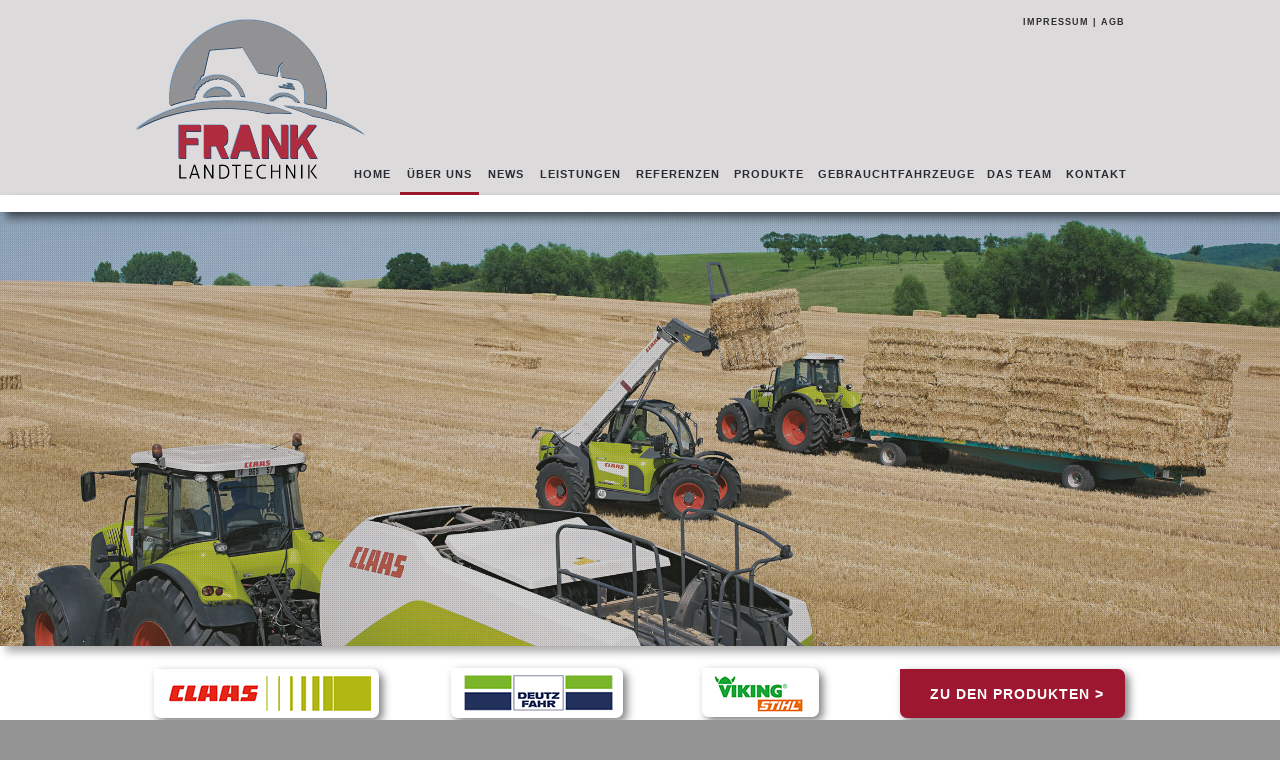

--- FILE ---
content_type: text/html
request_url: http://frank-landtechnik.at/%C3%BCber-uns.html
body_size: 6113
content:
<!DOCTYPE html>
<html class="nojs html css_verticalspacer" lang="de-DE">
 <head>

  <meta http-equiv="Content-type" content="text/html;charset=UTF-8"/>
  <meta name="generator" content="2015.2.1.352"/>
  
  <script type="text/javascript">
   // Update the 'nojs'/'js' class on the html node
document.documentElement.className = document.documentElement.className.replace(/\bnojs\b/g, 'js');

// Check that all required assets are uploaded and up-to-date
if(typeof Muse == "undefined") window.Muse = {}; window.Muse.assets = {"required":["jquery-1.8.3.min.js", "museutils.js", "museconfig.js", "jquery.watch.js", "jquery.musemenu.js", "webpro.js", "musewpslideshow.js", "jquery.museoverlay.js", "touchswipe.js", "require.js", "_ber-uns.css"], "outOfDate":[]};
</script>
  
  <link rel="shortcut icon" href="images/master-light-favicon.ico?crc=73109201"/>
  <title>FRANK Landtechnik | Über Uns</title>
  <!-- CSS -->
  <link rel="stylesheet" type="text/css" href="css/site_global.css?crc=473688357"/>
  <link rel="stylesheet" type="text/css" href="css/master_master-light.css?crc=3844987826"/>
  <link rel="stylesheet" type="text/css" href="css/_ber-uns.css?crc=3929004726" id="pagesheet"/>
  <!-- IE-only CSS -->
  <!--[if lt IE 9]>
  <link rel="stylesheet" type="text/css" href="css/iefonts__ber-uns.css?crc=42481723"/>
  <![endif]-->
  <!-- Other scripts -->
  <script type="text/javascript">
   var __adobewebfontsappname__ = "muse";
</script>
  <!-- JS includes -->
  <script type="text/javascript">
   document.write('\x3Cscript src="' + (document.location.protocol == 'https:' ? 'https:' : 'http:') + '//webfonts.creativecloud.com/raleway:n7,n9,n4:default;actor:n4:default;questrial:n4:default.js" type="text/javascript">\x3C/script>');
</script>
  <!--[if lt IE 9]>
  <script src="scripts/html5shiv.js?crc=4241844378" type="text/javascript"></script>
  <![endif]-->
   </head>
 <body>

  <div class="clearfix" id="page"><!-- column -->
   <div class="position_content" id="page_position_content">
    <div class="clearfix colelem" id="pu9642-3"><!-- group -->
     <div class="browser_width grpelem" id="u9642-3-bw">
      <div class="clearfix" id="u9642-3"><!-- content -->
       <p>&nbsp;</p>
      </div>
     </div>
     <a class="nonblock nontext clip_frame grpelem" id="u12376" href="index.html"><!-- svg --><img class="svg" id="u12374" src="images/svg-51468x357.svg?crc=3901488810" width="230" height="160" alt="" data-mu-svgfallback="images/svg%2051468x357_poster_.png?crc=4056434874"/></a>
     <nav class="MenuBar clearfix grpelem" id="menuu7885"><!-- horizontal box -->
      <div class="MenuItemContainer clearfix grpelem" id="u7886"><!-- vertical box -->
       <a class="nonblock nontext MenuItem MenuItemWithSubMenu clearfix colelem" id="u7889" href="index.html"><!-- horizontal box --><div class="MenuItemLabel NoWrap clearfix grpelem" id="u7891-4"><!-- content --><p>HOME</p></div></a>
      </div>
      <div class="MenuItemContainer clearfix grpelem" id="u7893"><!-- vertical box -->
       <a class="nonblock nontext MenuItem MenuItemWithSubMenu MuseMenuActive clearfix colelem" id="u7896" href="%c3%bcber-uns.html"><!-- horizontal box --><div class="MenuItemLabel NoWrap clearfix grpelem" id="u7898-4"><!-- content --><p>ÜBER UNS</p></div></a>
      </div>
      <div class="MenuItemContainer clearfix grpelem" id="u7952"><!-- vertical box -->
       <a class="nonblock nontext MenuItem MenuItemWithSubMenu clearfix colelem" id="u7953" href="news.html"><!-- horizontal box --><div class="MenuItemLabel NoWrap clearfix grpelem" id="u7956-4"><!-- content --><p>NEWS</p></div></a>
      </div>
      <div class="MenuItemContainer clearfix grpelem" id="u12900"><!-- vertical box -->
       <a class="nonblock nontext MenuItem MenuItemWithSubMenu clearfix colelem" id="u12901" href="leistungen.html"><!-- horizontal box --><div class="MenuItemLabel NoWrap clearfix grpelem" id="u12904-4"><!-- content --><p>LEISTUNGEN</p></div></a>
      </div>
      <div class="MenuItemContainer clearfix grpelem" id="u9497"><!-- vertical box -->
       <a class="nonblock nontext MenuItem MenuItemWithSubMenu clearfix colelem" id="u9500" href="referenzen.html"><!-- horizontal box --><div class="MenuItemLabel NoWrap clearfix grpelem" id="u9503-4"><!-- content --><p>REFERENZEN</p></div></a>
      </div>
      <div class="MenuItemContainer clearfix grpelem" id="u7973"><!-- vertical box -->
       <a class="nonblock nontext MenuItem MenuItemWithSubMenu clearfix colelem" id="u7974" href="produkte.html"><!-- horizontal box --><div class="MenuItemLabel NoWrap clearfix grpelem" id="u7975-4"><!-- content --><p>PRODUKTE</p></div></a>
      </div>
      <div class="MenuItemContainer clearfix grpelem" id="u7994"><!-- vertical box -->
       <a class="nonblock nontext MenuItem MenuItemWithSubMenu clearfix colelem" id="u7995" href="gebrauchtfahrzeuge.html"><!-- horizontal box --><div class="MenuItemLabel NoWrap clearfix grpelem" id="u7998-4"><!-- content --><p>GEBRAUCHTFAHRZEUGE</p></div></a>
      </div>
      <div class="MenuItemContainer clearfix grpelem" id="u7931"><!-- vertical box -->
       <a class="nonblock nontext MenuItem MenuItemWithSubMenu clearfix colelem" id="u7934" href="das-team.html"><!-- horizontal box --><div class="MenuItemLabel NoWrap clearfix grpelem" id="u7935-4"><!-- content --><p>DAS TEAM</p></div></a>
      </div>
      <div class="MenuItemContainer clearfix grpelem" id="u8015"><!-- vertical box -->
       <a class="nonblock nontext MenuItem MenuItemWithSubMenu clearfix colelem" id="u8016" href="kontakt.html"><!-- horizontal box --><div class="MenuItemLabel NoWrap clearfix grpelem" id="u8019-4"><!-- content --><p>KONTAKT</p></div></a>
      </div>
     </nav>
     <a class="nonblock nontext clearfix grpelem" id="u12399-4" href="impressum.html"><!-- content --><p>IMPRESSUM | AGB</p></a>
    </div>
    <div class="browser_width colelem" id="u12660-3-bw">
     <div class="clearfix" id="u12660-3"><!-- content -->
      <p>&nbsp;</p>
     </div>
    </div>
    <div class="SlideShowWidget clearfix HeroFillFrame colelem" id="slideshowu9835"><!-- none box -->
     <div class="popup_anchor" id="u9847popup">
      <div class="SlideShowContentPanel clearfix" id="u9847"><!-- stack box -->
       <div class="SSSlide clip_frame grpelem" id="u12422"><!-- image -->
        <img class="ImageInclude" id="u12422_img" data-src="images/2.jpg?crc=4038676267" src="images/blank.gif?crc=4208392903" alt="" data-width="1381" data-height="442"/>
       </div>
       <div class="SSSlide invi clip_frame grpelem" id="u13312"><!-- image -->
        <img class="ImageInclude" id="u13312_img" data-src="images/home_1_final.jpg?crc=3917468458" src="images/blank.gif?crc=4208392903" alt="" data-width="1263" data-height="442"/>
       </div>
       <div class="SSSlide invi clip_frame grpelem" id="u13339"><!-- image -->
        <img class="ImageInclude" id="u13339_img" data-src="images/home_2_final.jpg?crc=466511474" src="images/blank.gif?crc=4208392903" alt="" data-width="1263" data-height="442"/>
       </div>
       <div class="SSSlide invi clip_frame grpelem" id="u13366"><!-- image -->
        <img class="ImageInclude" id="u13366_img" data-src="images/home_3_final.jpg?crc=94033215" src="images/blank.gif?crc=4208392903" alt="" data-width="1263" data-height="442"/>
       </div>
       <div class="SSSlide invi clip_frame grpelem" id="u13393"><!-- image -->
        <img class="ImageInclude" id="u13393_img" data-src="images/home_4_final.jpg?crc=25925842" src="images/blank.gif?crc=4208392903" alt="" data-width="1263" data-height="442"/>
       </div>
       <div class="SSSlide invi clip_frame grpelem" id="u13420"><!-- image -->
        <img class="ImageInclude" id="u13420_img" data-src="images/home_5_final.jpg?crc=3911948812" src="images/blank.gif?crc=4208392903" alt="" data-width="1263" data-height="442"/>
       </div>
       <div class="SSSlide invi clip_frame grpelem" id="u13447"><!-- image -->
        <img class="ImageInclude" id="u13447_img" data-src="images/home_6_final.jpg?crc=3907740062" src="images/blank.gif?crc=4208392903" alt="" data-width="1263" data-height="442"/>
       </div>
       <div class="SSSlide invi clip_frame grpelem" id="u13474"><!-- image -->
        <img class="ImageInclude" id="u13474_img" data-src="images/home_7_final.jpg?crc=4012664413" src="images/blank.gif?crc=4208392903" alt="" data-width="1263" data-height="442"/>
       </div>
       <div class="SSSlide invi clip_frame grpelem" id="u12476"><!-- image -->
        <img class="ImageInclude" id="u12476_img" data-src="images/4.jpg?crc=204872486" src="images/blank.gif?crc=4208392903" alt="" data-width="1381" data-height="442"/>
       </div>
      </div>
     </div>
    </div>
    <div class="browser_width colelem" id="u9881-bw">
     <div id="u9881"><!-- simple frame --></div>
    </div>
    <div class="browser_width colelem" id="u10223-bw">
     <div id="u10223"><!-- group -->
      <div class="clearfix" id="u10223_align_to_page">
       <div class="clearfix grpelem" id="u12707"><!-- group -->
        <div class="pointer_cursor clearfix grpelem" id="u12686"><!-- group -->
         <a class="block" target="_blank" href="http://www.claas-gruppe.com"></a>
         <a class="nonblock nontext clip_frame grpelem" id="u10228" href="http://www.claas-gruppe.com" target="_blank"><!-- image --><img class="block" id="u10228_img" src="images/web%20neu%20claas.png?crc=3929968400" data-hidpi-src="images/web%20neu%20claas_2x.png?crc=203471918" alt="" width="209" height="35"/></a>
        </div>
       </div>
       <div class="clearfix grpelem" id="u12704"><!-- group -->
        <div class="pointer_cursor clearfix grpelem" id="u12695"><!-- group -->
         <a class="block" target="_blank" href="http://www.deutz-fahr.at"></a>
         <a class="nonblock nontext clip_frame grpelem" id="u10224" href="http://www.deutz-fahr.at" target="_blank"><!-- image --><img class="block" id="u10224_img" src="images/web%20neudeutz_logofin.png?crc=345856116" data-hidpi-src="images/web%20neudeutz_logofin_2x.png?crc=4028944508" alt="" width="149" height="36"/></a>
        </div>
       </div>
       <div class="clearfix grpelem" id="u12701"><!-- group -->
        <div class="pointer_cursor clearfix grpelem" id="u12698"><!-- group -->
         <a class="block" target="_blank" href="http://www.stihl.at/viking-produkte.aspx"></a>
         <a class="nonblock nontext clip_frame grpelem" id="u10226" href="http://www.stihl.at/viking-produkte.aspx" target="_blank"><!-- image --><img class="block" id="u10226_img" src="images/web%20neustihl-viking-imow-rasenroboter-logo-eu9-cut%20kopie.png?crc=387745644" data-hidpi-src="images/web%20neustihl-viking-imow-rasenroboter-logo-eu9-cut%20kopie_2x.png?crc=70826450" alt="" width="92" height="39"/></a>
        </div>
       </div>
       <div class="clearfix grpelem" id="u12737"><!-- group -->
        <div class="pointer_cursor clearfix grpelem" id="u10256"><!-- group -->
         <a class="block" href="produkte.html"></a>
         <a class="nonblock nontext clearfix grpelem" id="u10259-4" href="produkte.html"><!-- content --><p>ZU DEN PRODUKTEN &gt;</p></a>
        </div>
       </div>
      </div>
     </div>
    </div>
    <div class="shadow rounded-corners clearfix colelem" id="u10262"><!-- group -->
     <div class="h2 clearfix grpelem" id="u10263-10"><!-- content -->
      <p>Nach der Ausbildung zum Landmaschinentechniker und einigen Jahren beruflicher Praxis entschloss sich Andreas Frank 2007 zur Selbständigkeit.&nbsp; Dank großem Einsatz, Erfahrung und profundem Know-how ist <span id="u10263-2">Frank Landtechnik</span> zu einem mittelständisches Unternehmen im Verkauf und Service von Land- und Forstmaschinen gewachsen.</p>
      <p>&nbsp;</p>
      <p><span id="u10263-6">Frank Landtechnik</span> bietet seinen Kunden innovative, qualitativ hochwertige und langlebige Landmaschinen und Geräte namhafter Hersteller mit einem Top Preis-Leistungsverhältnis und einem optimalen Rundum-Service.</p>
     </div>
     <div class="h1 clearfix grpelem" id="u10268-4"><!-- content -->
      <p>ÜBER UNS</p>
     </div>
    </div>
    <div class="SlideShowWidget clearfix widget_invisible colelem" id="slideshowu10365"><!-- none box -->
     <div class="popup_anchor" id="u10367popup">
      <div class="SlideShowContentPanel rgba-background clearfix" id="u10367"><!-- stack box -->
       <div class="SSSlide clip_frame grpelem" id="u10370"><!-- image -->
        <img class="block ImageInclude" id="u10370_img" data-src="images/21094landtechnik%20frank%201176-1web.jpg?crc=418454076" data-hidpi-src="images/21094landtechnik%20frank%201176-1web_2x.jpg?crc=3992739887" src="images/blank.gif?crc=4208392903" alt="" data-width="750" data-height="500"/>
       </div>
       <div class="SSSlide invi clip_frame grpelem" id="u10670"><!-- image -->
        <img class="block ImageInclude" id="u10670_img" data-src="images/landtechnik%20frank%202715-7643web.jpg?crc=458516642" data-hidpi-src="images/landtechnik%20frank%202715-7643web_2x.jpg?crc=4252480886" src="images/blank.gif?crc=4208392903" alt="" data-width="750" data-height="500"/>
       </div>
       <div class="SSSlide invi clip_frame grpelem" id="u10710"><!-- image -->
        <img class="block ImageInclude" id="u10710_img" data-src="images/landtechnik%20frank%202715-7647web.jpg?crc=3759970287" data-hidpi-src="images/landtechnik%20frank%202715-7647web_2x.jpg?crc=4002949890" src="images/blank.gif?crc=4208392903" alt="" data-width="750" data-height="500"/>
       </div>
       <div class="SSSlide invi clip_frame grpelem" id="u10730"><!-- image -->
        <img class="block ImageInclude" id="u10730_img" data-src="images/landtechnik%20frank%202715-7648web.jpg?crc=4173341594" data-hidpi-src="images/landtechnik%20frank%202715-7648web_2x.jpg?crc=4025013325" src="images/blank.gif?crc=4208392903" alt="" data-width="750" data-height="500"/>
       </div>
       <div class="SSSlide invi clip_frame grpelem" id="u10750"><!-- image -->
        <img class="block ImageInclude" id="u10750_img" data-src="images/landtechnik%20frank%202715-7649web.jpg?crc=3859836448" data-hidpi-src="images/landtechnik%20frank%202715-7649web_2x.jpg?crc=4036344634" src="images/blank.gif?crc=4208392903" alt="" data-width="750" data-height="500"/>
       </div>
       <div class="SSSlide invi clip_frame grpelem" id="u10770"><!-- image -->
        <img class="block ImageInclude" id="u10770_img" data-src="images/landtechnik%20frank%202715-7652web.jpg?crc=117316575" data-hidpi-src="images/landtechnik%20frank%202715-7652web_2x.jpg?crc=75800970" src="images/blank.gif?crc=4208392903" alt="" data-width="750" data-height="500"/>
       </div>
       <div class="SSSlide invi clip_frame grpelem" id="u10790"><!-- image -->
        <img class="block ImageInclude" id="u10790_img" data-src="images/landtechnik%20frank%202715-7655web.jpg?crc=270014629" data-hidpi-src="images/landtechnik%20frank%202715-7655web_2x.jpg?crc=407605386" src="images/blank.gif?crc=4208392903" alt="" data-width="750" data-height="500"/>
       </div>
       <div class="SSSlide invi clip_frame grpelem" id="u10810"><!-- image -->
        <img class="block ImageInclude" id="u10810_img" data-src="images/landtechnik%20frank%202715-7657web.jpg?crc=433429618" data-hidpi-src="images/landtechnik%20frank%202715-7657web_2x.jpg?crc=3826016336" src="images/blank.gif?crc=4208392903" alt="" data-width="750" data-height="500"/>
       </div>
      </div>
     </div>
     <div class="popup_anchor" id="u10383popup">
      <div class="SSSlideLinks clearfix" id="u10383"><!-- horizontal-rows box -->
       <div class="SSSlideLink clip_frame grpelem" id="u10384"><!-- image -->
        <img class="block" id="u10384_img" src="images/21094landtechnik%20frank%201176-1web-crop-u10384.png?crc=4001972811" data-hidpi-src="images/21094landtechnik%20frank%201176-1web-crop-u10384_2x.png?crc=71529582" alt="" width="235" height="229"/>
       </div>
       <div class="SSSlideLink clip_frame grpelem" id="u10676"><!-- image -->
        <img class="block" id="u10676_img" src="images/landtechnik%20frank%202715-7643web-crop-u10676.png?crc=4256731731" data-hidpi-src="images/landtechnik%20frank%202715-7643web-crop-u10676_2x.png?crc=3887954402" alt="" width="235" height="229"/>
       </div>
       <div class="SSSlideLink clip_frame grpelem" id="u10716"><!-- image -->
        <img class="block" id="u10716_img" src="images/landtechnik%20frank%202715-7647web-crop-u10716.png?crc=492984091" data-hidpi-src="images/landtechnik%20frank%202715-7647web-crop-u10716_2x.png?crc=3917152418" alt="" width="235" height="229"/>
       </div>
       <div class="SSSlideLink clip_frame grpelem" id="u10736"><!-- image -->
        <img class="block" id="u10736_img" src="images/landtechnik%20frank%202715-7648web-crop-u10736.png?crc=3987132989" data-hidpi-src="images/landtechnik%20frank%202715-7648web-crop-u10736_2x.png?crc=389133902" alt="" width="235" height="229"/>
       </div>
       <div class="SSSlideLink clip_frame grpelem" id="u10756"><!-- image -->
        <img class="block" id="u10756_img" src="images/landtechnik%20frank%202715-7649web-crop-u10756.png?crc=3788155206" data-hidpi-src="images/landtechnik%20frank%202715-7649web-crop-u10756_2x.png?crc=3979431581" alt="" width="235" height="229"/>
       </div>
       <div class="SSSlideLink clip_frame grpelem" id="u10776"><!-- image -->
        <img class="block" id="u10776_img" src="images/landtechnik%20frank%202715-7652web-crop-u10776.png?crc=74844371" data-hidpi-src="images/landtechnik%20frank%202715-7652web-crop-u10776_2x.png?crc=3971476556" alt="" width="235" height="229"/>
       </div>
       <div class="SSSlideLink clip_frame grpelem" id="u10796"><!-- image -->
        <img class="block" id="u10796_img" src="images/landtechnik%20frank%202715-7655web-crop-u10796.png?crc=470619467" data-hidpi-src="images/landtechnik%20frank%202715-7655web-crop-u10796_2x.png?crc=3971097582" alt="" width="235" height="229"/>
       </div>
       <div class="SSSlideLink clip_frame grpelem" id="u10816"><!-- image -->
        <img class="block" id="u10816_img" src="images/landtechnik%20frank%202715-7657web-crop-u10816.png?crc=4264284729" data-hidpi-src="images/landtechnik%20frank%202715-7657web-crop-u10816_2x.png?crc=4002442306" alt="" width="235" height="229"/>
       </div>
      </div>
     </div>
     <div class="popup_anchor" id="u10381-4popup">
      <div class="SSPreviousButton clearfix" id="u10381-4"><!-- content -->
       <p>&lt;</p>
      </div>
     </div>
     <div class="popup_anchor" id="u10382-4popup">
      <div class="SSNextButton clearfix" id="u10382-4"><!-- content -->
       <p>&gt;</p>
      </div>
     </div>
     <div class="popup_anchor">
      <div class="SSCloseButton popup_element clearfix" id="u10379"><!-- group -->
       <div class="clearfix grpelem" id="u10380-4"><!-- content -->
        <p>x</p>
       </div>
      </div>
     </div>
    </div>
    <div class="verticalspacer" data-offset-top="1762" data-content-above-spacer="1762" data-content-below-spacer="479"></div>
    <div class="browser_width colelem" id="u1055-bw">
     <div id="u1055"><!-- column -->
      <div class="clearfix" id="u1055_align_to_page">
       <div class="clip_frame colelem" id="u11868"><!-- svg -->
        <img class="svg" id="u11866" src="images/svg-51468x259.svg?crc=447786382" width="118" height="59" alt="" data-mu-svgfallback="images/svg%2051468x259_poster_.png?crc=161773237"/>
       </div>
       <div class="clearfix colelem" id="u8168-6"><!-- content -->
        <p><span id="u8168">Frank</span> <span id="u8168-3">Landtechnik</span></p>
       </div>
       <div class="clearfix colelem" id="pu8159-9"><!-- group -->
        <div class="clearfix grpelem" id="u8159-9"><!-- content -->
         <p>St. Margarethenstrasse 160</p>
         <p>5424 Bad Vigaun</p>
         <p><a class="nonblock" href="mailto:a.frank@frank-landtechnik.at" target="_blank" title="Mail">a.frank@frank-landtechnik.at</a></p>
        </div>
        <div class="grpelem" id="u8174"><!-- simple frame --></div>
        <div class="clearfix grpelem" id="u8171"><!-- group -->
         <div class="clearfix grpelem" id="u8162-8"><!-- content -->
          <p>Telefon:</p>
          <p>Mobil:</p>
          <p>Fax:</p>
         </div>
         <div class="clearfix grpelem" id="u8165-8"><!-- content -->
          <p>+43 (0) 664 8700596</p>
          <p>+43 (0) 664 8700596</p>
          <p>+43 (0) 6245 844204</p>
         </div>
        </div>
       </div>
       <div class="clearfix colelem" id="u13043-6"><!-- content -->
        <p>Öffnungszeiten: Mo – Fr 7.30 Uhr - 17 Uhr | Sa 7.30 Uhr – 12 Uhr</p>
        <p>oder nach telefonischer Vereinbarung</p>
       </div>
      </div>
     </div>
    </div>
    <div class="browser_width colelem" id="u10171-bw">
     <div id="u10171"><!-- group -->
      <div class="clearfix" id="u10171_align_to_page">
       <a class="nonblock nontext clearfix grpelem" id="u1054-4" href="http://www.sinz.at" target="_blank" title="SINZ GMBH"><!-- content --><p>© SINZ GMBH KOMMUNIKATIONSAGENTUR 2016</p></a>
      </div>
     </div>
    </div>
   </div>
  </div>
  <!-- Other scripts -->
  <script type="text/javascript">
   window.Muse.assets.check=function(d){if(!window.Muse.assets.checked){window.Muse.assets.checked=!0;var b={},c=function(a,b){if(window.getComputedStyle){var c=window.getComputedStyle(a,null);return c&&c.getPropertyValue(b)||c&&c[b]||""}if(document.documentElement.currentStyle)return(c=a.currentStyle)&&c[b]||a.style&&a.style[b]||"";return""},a=function(a){if(a.match(/^rgb/))return a=a.replace(/\s+/g,"").match(/([\d\,]+)/gi)[0].split(","),(parseInt(a[0])<<16)+(parseInt(a[1])<<8)+parseInt(a[2]);if(a.match(/^\#/))return parseInt(a.substr(1),
16);return 0},g=function(g){for(var f=document.getElementsByTagName("link"),i=0;i<f.length;i++)if("text/css"==f[i].type){var h=(f[i].href||"").match(/\/?css\/([\w\-]+\.css)\?crc=(\d+)/);if(!h||!h[1]||!h[2])break;b[h[1]]=h[2]}f=document.createElement("div");f.className="version";f.style.cssText="display:none; width:1px; height:1px;";document.getElementsByTagName("body")[0].appendChild(f);for(i=0;i<Muse.assets.required.length;){var h=Muse.assets.required[i],l=h.match(/([\w\-\.]+)\.(\w+)$/),k=l&&l[1]?
l[1]:null,l=l&&l[2]?l[2]:null;switch(l.toLowerCase()){case "css":k=k.replace(/\W/gi,"_").replace(/^([^a-z])/gi,"_$1");f.className+=" "+k;k=a(c(f,"color"));l=a(c(f,"backgroundColor"));k!=0||l!=0?(Muse.assets.required.splice(i,1),"undefined"!=typeof b[h]&&(k!=b[h]>>>24||l!=(b[h]&16777215))&&Muse.assets.outOfDate.push(h)):i++;f.className="version";break;case "js":k.match(/^jquery-[\d\.]+/gi)&&d&&d().jquery=="1.8.3"?Muse.assets.required.splice(i,1):i++;break;default:throw Error("Unsupported file type: "+
l);}}f.parentNode.removeChild(f);if(Muse.assets.outOfDate.length||Muse.assets.required.length)f="Einige der Dateien auf dem Server fehlen oder sind ungültig. Löschen Sie den Browser-Cache und versuchen Sie es erneut. Wenn das Problem weiterhin besteht, wenden Sie sich an den Autor der Website.",g&&Muse.assets.outOfDate.length&&(f+="\nOut of date: "+Muse.assets.outOfDate.join(",")),g&&Muse.assets.required.length&&(f+="\nMissing: "+Muse.assets.required.join(",")),alert(f)};location&&location.search&&location.search.match&&location.search.match(/muse_debug/gi)?setTimeout(function(){g(!0)},5E3):g()}};
var muse_init=function(){require.config({baseUrl:""});require(["jquery","museutils","whatinput","jquery.watch","jquery.musemenu","webpro","musewpslideshow","jquery.museoverlay","touchswipe"],function(d){var $ = d;$(document).ready(function(){try{
window.Muse.assets.check($);/* body */
Muse.Utils.transformMarkupToFixBrowserProblemsPreInit();/* body */
Muse.Utils.detectScreenResolution();/* HiDPI screens */
Muse.Utils.prepHyperlinks(true);/* body */
Muse.Utils.resizeHeight('.browser_width');/* resize height */
Muse.Utils.requestAnimationFrame(function() { $('body').addClass('initialized'); });/* mark body as initialized */
Muse.Utils.fullPage('#page');/* 100% height page */
Muse.Utils.initWidget('.MenuBar', ['#bp_infinity'], function(elem) { return $(elem).museMenu(); });/* unifiedNavBar */
Muse.Utils.initWidget('#slideshowu9835', ['#bp_infinity'], function(elem) { var widget = new WebPro.Widget.ContentSlideShow(elem, {autoPlay:true,displayInterval:3500,slideLinkStopsSlideShow:false,transitionStyle:'fading',lightboxEnabled_runtime:false,shuffle:true,transitionDuration:1200,enableSwipe:true,elastic:'fullWidth',resumeAutoplay:true,resumeAutoplayInterval:3000,playOnce:false,autoActivate_runtime:false}); $(elem).data('widget', widget); return widget; });/* #slideshowu9835 */
Muse.Utils.initWidget('#slideshowu10365', ['#bp_infinity'], function(elem) { var widget = new WebPro.Widget.ContentSlideShow(elem, {autoPlay:false,displayInterval:3000,slideLinkStopsSlideShow:false,transitionStyle:'fading',lightboxEnabled_runtime:true,shuffle:false,transitionDuration:500,enableSwipe:true,elastic:'off',resumeAutoplay:true,resumeAutoplayInterval:3000,playOnce:false,autoActivate_runtime:false}); $(elem).data('widget', widget); return widget; });/* #slideshowu10365 */
Muse.Utils.showWidgetsWhenReady();/* body */
Muse.Utils.transformMarkupToFixBrowserProblems();/* body */
}catch(b){if(b&&"function"==typeof b.notify?b.notify():Muse.Assert.fail("Error calling selector function: "+b),false)throw b;}})})};

</script>
  <!-- RequireJS script -->
  <script src="scripts/require.js?crc=4108833657" type="text/javascript" async data-main="scripts/museconfig.js?crc=169177150" onload="if (requirejs) requirejs.onError = function(requireType, requireModule) { if (requireType && requireType.toString && requireType.toString().indexOf && 0 <= requireType.toString().indexOf('#scripterror')) window.Muse.assets.check(); }" onerror="window.Muse.assets.check();"></script>
   </body>
</html>


--- FILE ---
content_type: text/css
request_url: http://frank-landtechnik.at/css/master_master-light.css?crc=3844987826
body_size: 1201
content:
#u9642-3{-pie-box-shadow:6px 6px 8px #7F7F7F;box-shadow:6px 6px 8px rgba(0,0,0,0.5);background-color:#DCDADA;}#menuu7885{border-width:0px;border-color:transparent;background-color:transparent;border-radius:10px 10px 0px 0px ;}#u12376,#u7886,#u7889{background-color:transparent;}#u7889:hover{border-style:solid;border-color:#1A3D5C;border-width:0px 0px 4px;}#u7891-4{border-width:0px;border-color:transparent;background-color:transparent;color:#292C34;text-align:center;line-height:13px;letter-spacing:1px;font-size:11px;font-family:raleway, sans-serif;font-weight:700;}#u7893,#u7896{background-color:transparent;}#u7896:hover{border-style:solid;border-color:#1A3D5C;border-width:0px 0px 4px;}#u7898-4{border-width:0px;border-color:transparent;background-color:transparent;color:#292C34;text-align:center;line-height:13px;letter-spacing:1px;font-size:11px;font-family:raleway, sans-serif;font-weight:700;}#u7952,#u7953{background-color:transparent;}#u7953:hover{border-style:solid;border-color:#1A3D5C;border-width:0px 0px 4px;}#u7956-4{border-width:0px;border-color:transparent;background-color:transparent;color:#292C34;text-align:center;line-height:13px;letter-spacing:1px;font-size:11px;font-family:raleway, sans-serif;font-weight:700;}#u12900,#u12901{background-color:transparent;}#u12901:hover{border-style:solid;border-color:#1A3D5C;border-width:0px 0px 4px;}#u12904-4{border-width:0px;border-color:transparent;background-color:transparent;color:#292C34;text-align:center;line-height:13px;letter-spacing:1px;font-size:11px;font-family:raleway, sans-serif;font-weight:700;}#u9497,#u9500{background-color:transparent;}#u9500:hover{border-style:solid;border-color:#1A3D5C;border-width:0px 0px 4px;}#u9503-4{border-width:0px;border-color:transparent;background-color:transparent;color:#292C34;text-align:center;line-height:13px;letter-spacing:1px;font-size:11px;font-family:raleway, sans-serif;font-weight:700;}#u7973,#u7974{background-color:transparent;}#u7974:hover{border-style:solid;border-color:#1A3D5C;border-width:0px 0px 4px;}#u7975-4{border-width:0px;border-color:transparent;background-color:transparent;color:#292C34;text-align:center;line-height:13px;letter-spacing:1px;font-size:11px;font-family:raleway, sans-serif;font-weight:700;}#u7994,#u7995{background-color:transparent;}#u7995:hover{border-style:solid;border-color:#1A3D5C;border-width:0px 0px 4px;}#u7998-4{border-width:0px;border-color:transparent;background-color:transparent;color:#292C34;text-align:center;line-height:13px;letter-spacing:1px;font-size:11px;font-family:raleway, sans-serif;font-weight:700;}#u7931,#u7934{background-color:transparent;}#u7934:hover{border-style:solid;border-color:#1A3D5C;border-width:0px 0px 4px;}#u7935-4{border-width:0px;border-color:transparent;background-color:transparent;color:#292C34;text-align:center;line-height:13px;letter-spacing:1px;font-size:11px;font-family:raleway, sans-serif;font-weight:700;}#u8015,#u8016{background-color:transparent;}#u8016:hover{border-style:solid;border-color:#1A3D5C;border-width:0px 0px 4px;}#u7889.MuseMenuActive,#u7896.MuseMenuActive,#u7953.MuseMenuActive,#u12901.MuseMenuActive,#u9500.MuseMenuActive,#u7974.MuseMenuActive,#u7995.MuseMenuActive,#u7934.MuseMenuActive,#u8016.MuseMenuActive{border-style:solid;border-color:#9C172F;border-width:0px 0px 4px;}#u8019-4{border-width:0px;border-color:transparent;background-color:transparent;color:#292C34;text-align:center;line-height:13px;letter-spacing:1px;font-size:11px;font-family:raleway, sans-serif;font-weight:700;}#u12399-4{background-color:transparent;color:#2E2E2D;text-align:right;line-height:11px;letter-spacing:1px;font-size:9px;font-family:raleway, sans-serif;font-weight:700;}.MenuItem,.SSFirstButton,.SSPreviousButton,.SSNextButton,.SSLastButton,.SSSlideLink,.SSCloseButton{cursor:pointer;}.SSSlideLoading{background:url("../images/loading.gif?crc=3815509949") no-repeat center center;}#u9881{-pie-box-shadow:none;box-shadow:6px 6px 8px rgba(0,0,0,0.5);opacity:0.65;-ms-filter:"progid:DXImageTransform.Microsoft.Alpha(Opacity=65)";filter:alpha(opacity=65);background:transparent url("../images/grid_overlay.png?crc=87407182") repeat left top;}.hidpi #u9881{background-image:url("../images/grid_overlay_2x.png?crc=349792089");background-size:2px 2px;}#u12660-3,#u10223{-pie-box-shadow:6px 6px 8px #7F7F7F;box-shadow:6px 6px 8px rgba(0,0,0,0.5);background-color:#FFFFFF;}#u12686{-pie-box-shadow:4px 4px 8px #7F7F7F;box-shadow:4px 4px 8px rgba(0,0,0,0.5);background-color:#FFFFFF;border-radius:0px 7px 7px 7px ;}#u12695{-pie-box-shadow:4px 4px 8px #7F7F7F;box-shadow:4px 4px 8px rgba(0,0,0,0.5);background-color:#FFFFFF;border-radius:0px 7px 7px 7px ;}#u12698{-pie-box-shadow:4px 4px 8px #7F7F7F;box-shadow:4px 4px 8px rgba(0,0,0,0.5);background-color:#FFFFFF;border-radius:0px 7px 7px 7px ;}#u10256{-pie-box-shadow:4px 4px 8px #7F7F7F;box-shadow:4px 4px 8px rgba(0,0,0,0.5);background-color:#9C172F;border-radius:0px 7px 7px 7px ;}#u12686:hover,#u12695:hover,#u12698:hover,#u10256:hover{-pie-box-shadow:0px 0px 8px 2px #949599/* glow */,
4px 4px 8px #7F7F7F/* drop shadow*/;box-shadow:0px 0px 8px rgba(41,44,52,0.5),0px 0px 8px rgba(41,44,52,0.5)/* glow */,
4px 4px 8px rgba(0,0,0,0.5)/* drop shadow*/;}#u10259-4{background-color:transparent;color:#FFFFFF;text-align:center;letter-spacing:1px;font-family:raleway, sans-serif;font-weight:700;}#u10259-4:hover{text-shadow:none;-pie-box-shadow:none;box-shadow:none;}#u1055{background-color:#1A3D5C;}#u9847,#u10228,#u10224,#u10226,#u11868{background-color:transparent;}#u12374,#u11866{display:block;}#u8168-6{background-color:transparent;color:#FFFFFF;text-align:center;line-height:29px;letter-spacing:2px;font-size:16px;font-family:raleway, sans-serif;font-weight:400;}#u8168{text-transform:uppercase;font-family:raleway, sans-serif;font-weight:900;}#u8168-3{text-transform:uppercase;font-family:actor, sans-serif;font-weight:400;}#u8174{background-color:#FFFFFF;}#u12422,#u13312,#u13339,#u13366,#u13393,#u13420,#u13447,#u13474,#u12476,#u12707,#u12704,#u12701,#u12737,#u8171{border-width:0px;border-color:transparent;background-color:transparent;}#u8162-8{background-color:transparent;letter-spacing:2px;color:#AEAEAE;font-size:14px;line-height:25px;font-family:questrial, sans-serif;font-weight:400;}#u8159-9,#u8165-8{background-color:transparent;letter-spacing:2px;color:#FFFFFF;font-size:14px;line-height:25px;font-family:questrial, sans-serif;font-weight:400;}#u13043-6{background-color:transparent;color:#AEAEAE;text-align:center;line-height:25px;letter-spacing:2px;font-family:questrial, sans-serif;font-weight:400;}#u10171{background-color:#DCDADA;}#u1054-4{background-color:transparent;color:#2E2E2D;text-align:left;line-height:11px;letter-spacing:1px;font-size:9px;font-family:raleway, sans-serif;font-weight:700;}

--- FILE ---
content_type: text/css
request_url: http://frank-landtechnik.at/css/_ber-uns.css?crc=3929004726
body_size: 2788
content:
.version.__ber_uns{color:#0000EA;background-color:#2FDAB6;}#muse_css_mq{background-color:#FFFFFF;}#page{z-index:1;width:1010px;min-height:1499.6999999999998px;background-image:none;border-width:0px;border-color:#000000;background-color:transparent;opacity:1;-ms-filter:"progid:DXImageTransform.Microsoft.Alpha(Opacity=100)";filter:alpha(opacity=100);padding-bottom:0px;margin-left:auto;margin-right:auto;}#page_position_content{margin-bottom:-402px;width:0.01px;}#pu9642-3{z-index:88;width:0.01px;}.js body{visibility:hidden;}.js body.initialized{visibility:visible;}#u9642-3,#u9642-3-bw{z-index:88;min-height:203px;}#u12376{z-index:137;width:230px;position:relative;margin-right:-10000px;margin-top:19px;}#u12374{z-index:138;}#menuu7885{z-index:139;width:786px;position:relative;margin-right:-10000px;margin-top:158px;left:212px;}#u7886{width:51px;min-height:34px;position:relative;margin-right:-10000px;}#u7889{width:51px;padding-bottom:21px;position:relative;}#u7889:hover{width:51px;min-height:0px;margin:0px;}#u7891-4{width:37px;min-height:13px;position:relative;margin-right:-10000px;top:10px;left:7px;}#u7889:hover #u7891-4{padding-top:0px;padding-bottom:0px;min-height:13px;width:37px;margin:0px -10000px 0px 0px;}#u7889.MuseMenuActive #u7891-4{padding-top:0px;padding-bottom:0px;min-height:13px;width:37px;margin:0px -10000px 0px 0px;}#u7893{width:79px;min-height:34px;position:relative;margin-right:-10000px;left:53px;}#u7896{width:79px;padding-bottom:21px;position:relative;}#u7896:hover{width:79px;min-height:0px;margin:0px;}#u7896.MuseMenuActive{width:79px;min-height:0px;margin:0px;}#u7898-4{width:66px;min-height:13px;position:relative;margin-right:-10000px;top:10px;left:6px;}#u7896:hover #u7898-4{padding-top:0px;padding-bottom:0px;min-height:13px;width:66px;margin:0px -10000px 0px 0px;}#u7896.MuseMenuActive #u7898-4{padding-top:0px;padding-bottom:0px;min-height:13px;width:66px;margin:0px -10000px 0px 0px;}#u7952{width:51px;min-height:34px;position:relative;margin-right:-10000px;left:134px;}#u7953{width:51px;padding-bottom:21px;position:relative;}#u7889.MuseMenuActive,#u7953:hover{width:51px;min-height:0px;margin:0px;}#u7953.MuseMenuActive{width:51px;min-height:0px;margin:0px;}#u7956-4{width:38px;min-height:13px;position:relative;margin-right:-10000px;top:10px;left:6px;}#u7953:hover #u7956-4{padding-top:0px;padding-bottom:0px;min-height:13px;width:38px;margin:0px -10000px 0px 0px;}#u7953.MuseMenuActive #u7956-4{padding-top:0px;padding-bottom:0px;min-height:13px;width:38px;margin:0px -10000px 0px 0px;}#u12900{width:94px;min-height:34px;position:relative;margin-right:-10000px;left:187px;}#u12901{width:94px;padding-bottom:21px;position:relative;}#u12901:hover{width:94px;min-height:0px;margin:0px;}#u12901.MuseMenuActive{width:94px;min-height:0px;margin:0px;}#u12904-4{width:81px;min-height:13px;position:relative;margin-right:-10000px;top:10px;left:6px;}#u12901:hover #u12904-4{padding-top:0px;padding-bottom:0px;min-height:13px;width:81px;margin:0px -10000px 0px 0px;}#u12901.MuseMenuActive #u12904-4{padding-top:0px;padding-bottom:0px;min-height:13px;width:81px;margin:0px -10000px 0px 0px;}#u9497{width:96px;min-height:34px;position:relative;margin-right:-10000px;left:283px;}#u9500{width:96px;padding-bottom:21px;position:relative;}#u9500:hover{width:96px;min-height:0px;margin:0px;}#u9500.MuseMenuActive{width:96px;min-height:0px;margin:0px;}#u9503-4{width:83px;min-height:13px;position:relative;margin-right:-10000px;top:10px;left:6px;}#u9500:hover #u9503-4{padding-top:0px;padding-bottom:0px;min-height:13px;width:83px;margin:0px -10000px 0px 0px;}#u9500.MuseMenuActive #u9503-4{padding-top:0px;padding-bottom:0px;min-height:13px;width:83px;margin:0px -10000px 0px 0px;}#u7973{width:82px;min-height:34px;position:relative;margin-right:-10000px;left:381px;}#u7974{width:82px;padding-bottom:21px;position:relative;}#u7974:hover{width:82px;min-height:0px;margin:0px;}#u7974.MuseMenuActive{width:82px;min-height:0px;margin:0px;}#u7975-4{width:69px;min-height:13px;position:relative;margin-right:-10000px;top:10px;left:6px;}#u7974:hover #u7975-4{padding-top:0px;padding-bottom:0px;min-height:13px;width:69px;margin:0px -10000px 0px 0px;}#u7974.MuseMenuActive #u7975-4{padding-top:0px;padding-bottom:0px;min-height:13px;width:69px;margin:0px -10000px 0px 0px;}#u7994{width:167px;min-height:34px;position:relative;margin-right:-10000px;left:465px;}#u7995{width:167px;padding-bottom:21px;position:relative;}#u7995:hover{width:167px;min-height:0px;margin:0px;}#u7995.MuseMenuActive{width:167px;min-height:0px;margin:0px;}#u7998-4{width:154px;min-height:13px;position:relative;margin-right:-10000px;top:10px;left:6px;}#u7995:hover #u7998-4{padding-top:0px;padding-bottom:0px;min-height:13px;width:154px;margin:0px -10000px 0px 0px;}#u7995.MuseMenuActive #u7998-4{padding-top:0px;padding-bottom:0px;min-height:13px;width:154px;margin:0px -10000px 0px 0px;}#u7931{width:77px;min-height:34px;position:relative;margin-right:-10000px;left:634px;}#u7934{width:77px;padding-bottom:21px;position:relative;}#u7934:hover{width:77px;min-height:0px;margin:0px;}#u7934.MuseMenuActive{width:77px;min-height:0px;margin:0px;}#u7935-4{width:64px;min-height:13px;position:relative;margin-right:-10000px;top:10px;left:6px;}#u7934:hover #u7935-4{padding-top:0px;padding-bottom:0px;min-height:13px;width:64px;margin:0px -10000px 0px 0px;}#u7934.MuseMenuActive #u7935-4{padding-top:0px;padding-bottom:0px;min-height:13px;width:64px;margin:0px -10000px 0px 0px;}#u8015{width:73px;min-height:34px;position:relative;margin-right:-10000px;left:713px;}#u8016{width:73px;padding-bottom:21px;position:relative;}#u8016:hover{width:73px;min-height:0px;margin:0px;}#u8016.MuseMenuActive{width:73px;min-height:0px;margin:0px;}#u8019-4{width:60px;min-height:13px;position:relative;margin-right:-10000px;top:10px;left:6px;}#u8016:hover #u8019-4{padding-top:0px;padding-bottom:0px;min-height:13px;width:60px;margin:0px -10000px 0px 0px;}#u8016.MuseMenuActive #u8019-4{padding-top:0px;padding-bottom:0px;min-height:13px;width:60px;margin:0px -10000px 0px 0px;}#u12399-4{z-index:194;width:133px;min-height:13px;padding-top:3px;position:relative;margin-right:-10000px;margin-top:14px;left:857px;}#u12660-3{z-index:198;min-height:8px;}#u12660-3-bw{z-index:198;min-height:8px;margin-top:-8px;margin-bottom:-8px;}#slideshowu9835{z-index:67;width:0.01px;height:442px;left:-100px;position:relative;}#u9847{position:absolute;width:1210px;height:442px;left:-5px;}#u9847popup{z-index:68;}#u12422{z-index:69;width:1210px;height:442px;margin-right:-10000px;position:relative;}#u13312{z-index:71;width:1210px;height:442px;margin-right:-10000px;position:relative;}#u13339{z-index:73;width:1210px;height:442px;margin-right:-10000px;position:relative;}#u13366{z-index:75;width:1210px;height:442px;margin-right:-10000px;position:relative;}#u13393{z-index:77;width:1210px;height:442px;margin-right:-10000px;position:relative;}#u13420{z-index:79;width:1210px;height:442px;margin-right:-10000px;position:relative;}#u13447{z-index:81;width:1210px;height:442px;margin-right:-10000px;position:relative;}#u13474{z-index:83;width:1210px;height:442px;margin-right:-10000px;position:relative;}#u12476{z-index:85;width:1210px;height:442px;margin-right:-10000px;position:relative;}#u9881{z-index:87;height:442px;}#u9881-bw{z-index:87;margin-top:-442px;margin-bottom:-442px;height:442px;}#u10223{z-index:65;min-height:72px;padding-bottom:19px;}#u12707{z-index:205;width:225px;position:relative;margin-right:-10000px;margin-top:23px;left:19px;}#u12686{z-index:206;width:225px;padding-bottom:7px;position:relative;margin-right:-10000px;}#u10228{z-index:207;width:209px;position:relative;margin-right:-10000px;margin-top:7px;left:8px;}#u12704{z-index:201;width:172px;position:relative;margin-right:-10000px;margin-top:22px;left:316px;}#u12695{z-index:202;width:172px;padding-bottom:7px;position:relative;margin-right:-10000px;}#u12695:hover{width:172px;min-height:0px;margin:0px -10000px 0px 0px;}#u10224{z-index:203;width:150px;position:relative;margin-right:-10000px;margin-top:7px;left:13px;}#u10224_img{padding-right:1px;}#u12701{z-index:209;width:117px;position:relative;margin-right:-10000px;margin-top:22px;left:567px;}#u12698{z-index:210;width:117px;padding-bottom:4px;position:relative;margin-right:-10000px;}#u12698:hover{width:117px;min-height:0px;margin:0px -10000px 0px 0px;}#u10226{z-index:211;width:92px;position:relative;margin-right:-10000px;margin-top:6px;left:11px;}#u12737{z-index:131;width:225px;position:relative;margin-right:-10000px;margin-top:23px;left:765px;}#u10256{z-index:132;width:225px;padding-bottom:13px;position:relative;margin-right:-10000px;}#u12686:hover,#u10256:hover{width:225px;min-height:0px;margin:0px -10000px 0px 0px;}#u10259-4{z-index:133;width:200px;min-height:19px;position:relative;margin-right:-10000px;margin-top:17px;left:17px;}#u10259-4:hover{padding-top:0px;padding-bottom:0px;min-height:19px;width:200px;margin:17px -10000px 0px 0px;}#u10223-bw{z-index:65;min-height:72px;}#u10262{z-index:2;width:970px;-pie-box-shadow:6px 6px 8px #7F7F7F;box-shadow:6px 6px 8px rgba(0,0,0,0.5);border-color:#1A3D5C;background-color:#FFFFFF;border-radius:0px 30px 30px 30px ;padding-bottom:34px;margin-left:20px;margin-top:58px;position:relative;}#u10263-10{z-index:3;width:776px;min-height:231px;background-color:transparent;text-align:justify;position:relative;margin-right:-10000px;margin-top:110px;left:112px;}#u10263-2,#u10263-6{text-transform:uppercase;color:#698FBB;}#u10268-4{z-index:13;width:776px;min-height:78px;background-color:transparent;position:relative;margin-right:-10000px;margin-top:49px;left:112px;}#slideshowu10365{z-index:17;width:0.01px;height:531px;margin-left:12px;margin-top:53px;position:relative;}#u10367{position:absolute;width:925px;height:579px;border-width:0px;border-color:transparent;background-color:#191919;background-color:rgba(0,0,0,0.9);top:-140px;left:29px;-pie-background:rgba(0,0,0,0.9);}#u10367popup{z-index:18;}#u10370{z-index:19;width:881px;height:517px;background-color:transparent;margin-right:-10000px;position:relative;top:22px;left:22px;}#u10670{z-index:21;width:881px;height:517px;background-color:transparent;margin-right:-10000px;position:relative;top:22px;left:22px;}#u10710{z-index:23;width:881px;height:517px;background-color:transparent;margin-right:-10000px;position:relative;top:22px;left:22px;}#u10730{z-index:25;width:881px;height:517px;background-color:transparent;margin-right:-10000px;position:relative;top:22px;left:22px;}#u10750{z-index:27;width:881px;height:517px;background-color:transparent;margin-right:-10000px;position:relative;top:22px;left:22px;}#u10770{z-index:29;width:881px;height:517px;background-color:transparent;margin-right:-10000px;position:relative;top:22px;left:22px;}#u10790{z-index:31;width:881px;height:517px;background-color:transparent;margin-right:-10000px;position:relative;top:22px;left:22px;}#u10810{z-index:33;width:881px;height:517px;background-color:transparent;margin-right:-10000px;position:relative;top:22px;left:22px;}#u10370_img,#u10670_img,#u10710_img,#u10730_img,#u10750_img,#u10770_img,#u10790_img,#u10810_img{padding:9px 65px 8px 66px;}#u10383{position:absolute;width:985px;border-width:0px;border-color:transparent;background-color:transparent;padding-bottom:65px;}#u10383popup{z-index:35;}#u10384{z-index:36;width:235px;height:228px;border-width:0px;border-color:transparent;background-color:transparent;opacity:0.54;-ms-filter:"progid:DXImageTransform.Microsoft.Alpha(Opacity=54)";filter:alpha(opacity=54);border-radius:0px 20px 20px 20px ;position:relative;margin-right:-10000px;left:7px;}#u10384:hover{-pie-box-shadow:none;box-shadow:none;border-width:0px;border-color:transparent;opacity:1;-ms-filter:"progid:DXImageTransform.Microsoft.Alpha(Opacity=100)";filter:alpha(opacity=100);width:235px;height:228px;min-height:0px;margin:0px -10000px 0px 0px;}#u10676{z-index:38;width:235px;height:228px;border-width:0px;border-color:transparent;background-color:transparent;opacity:0.54;-ms-filter:"progid:DXImageTransform.Microsoft.Alpha(Opacity=54)";filter:alpha(opacity=54);border-radius:0px 20px 20px 20px ;position:relative;margin-right:-10000px;left:252px;}#u10676:hover{-pie-box-shadow:none;box-shadow:none;border-width:0px;border-color:transparent;opacity:1;-ms-filter:"progid:DXImageTransform.Microsoft.Alpha(Opacity=100)";filter:alpha(opacity=100);width:235px;height:228px;min-height:0px;margin:0px -10000px 0px 0px;}#u10716{z-index:40;width:235px;height:228px;border-width:0px;border-color:transparent;background-color:transparent;opacity:0.54;-ms-filter:"progid:DXImageTransform.Microsoft.Alpha(Opacity=54)";filter:alpha(opacity=54);border-radius:0px 20px 20px 20px ;position:relative;margin-right:-10000px;left:497px;}#u10716:hover{-pie-box-shadow:none;box-shadow:none;border-width:0px;border-color:transparent;opacity:1;-ms-filter:"progid:DXImageTransform.Microsoft.Alpha(Opacity=100)";filter:alpha(opacity=100);width:235px;height:228px;min-height:0px;margin:0px -10000px 0px 0px;}#u10736{z-index:42;width:235px;height:228px;border-width:0px;border-color:transparent;background-color:transparent;opacity:0.54;-ms-filter:"progid:DXImageTransform.Microsoft.Alpha(Opacity=54)";filter:alpha(opacity=54);border-radius:0px 20px 20px 20px ;position:relative;margin-right:-10000px;left:742px;}#u10736:hover{-pie-box-shadow:none;box-shadow:none;border-width:0px;border-color:transparent;opacity:1;-ms-filter:"progid:DXImageTransform.Microsoft.Alpha(Opacity=100)";filter:alpha(opacity=100);width:235px;height:228px;min-height:0px;margin:0px -10000px 0px 0px;}#u10756{z-index:44;width:235px;height:228px;border-width:0px;border-color:transparent;background-color:transparent;opacity:0.54;-ms-filter:"progid:DXImageTransform.Microsoft.Alpha(Opacity=54)";filter:alpha(opacity=54);border-radius:0px 20px 20px 20px ;position:relative;margin-right:-10000px;margin-top:238px;left:7px;}#u10756:hover{-pie-box-shadow:none;box-shadow:none;border-width:0px;border-color:transparent;opacity:1;-ms-filter:"progid:DXImageTransform.Microsoft.Alpha(Opacity=100)";filter:alpha(opacity=100);width:235px;height:228px;min-height:0px;margin:238px -10000px 0px 0px;}#u10776{z-index:46;width:235px;height:228px;border-width:0px;border-color:transparent;background-color:transparent;opacity:0.54;-ms-filter:"progid:DXImageTransform.Microsoft.Alpha(Opacity=54)";filter:alpha(opacity=54);border-radius:0px 20px 20px 20px ;position:relative;margin-right:-10000px;margin-top:238px;left:252px;}#u10776:hover{-pie-box-shadow:none;box-shadow:none;border-width:0px;border-color:transparent;opacity:1;-ms-filter:"progid:DXImageTransform.Microsoft.Alpha(Opacity=100)";filter:alpha(opacity=100);width:235px;height:228px;min-height:0px;margin:238px -10000px 0px 0px;}#u10796{z-index:48;width:235px;height:228px;border-width:0px;border-color:transparent;background-color:transparent;opacity:0.54;-ms-filter:"progid:DXImageTransform.Microsoft.Alpha(Opacity=54)";filter:alpha(opacity=54);border-radius:0px 20px 20px 20px ;position:relative;margin-right:-10000px;margin-top:238px;left:497px;}#u10796:hover{-pie-box-shadow:none;box-shadow:none;border-width:0px;border-color:transparent;opacity:1;-ms-filter:"progid:DXImageTransform.Microsoft.Alpha(Opacity=100)";filter:alpha(opacity=100);width:235px;height:228px;min-height:0px;margin:238px -10000px 0px 0px;}#u10816{z-index:50;width:235px;height:228px;border-width:0px;border-color:transparent;background-color:transparent;opacity:0.54;-ms-filter:"progid:DXImageTransform.Microsoft.Alpha(Opacity=54)";filter:alpha(opacity=54);border-radius:0px 20px 20px 20px ;position:relative;margin-right:-10000px;margin-top:238px;left:742px;}#u10816:hover{-pie-box-shadow:none;box-shadow:none;border-width:0px;border-color:transparent;opacity:1;-ms-filter:"progid:DXImageTransform.Microsoft.Alpha(Opacity=100)";filter:alpha(opacity=100);width:235px;height:228px;min-height:0px;margin:238px -10000px 0px 0px;}#u10384:hover img.shadow,#u10676:hover img.shadow,#u10716:hover img.shadow,#u10736:hover img.shadow,#u10756:hover img.shadow,#u10776:hover img.shadow,#u10796:hover img.shadow,#u10816:hover img.shadow{-pie-box-shadow:none;box-shadow:none;}#u10381-4{position:absolute;width:30px;min-height:140px;background-color:transparent;color:#FFFFFF;text-align:center;font-size:100px;line-height:140px;font-family:raleway, sans-serif;font-weight:700;top:67px;left:47px;}#u10381-4popup{z-index:52;}#u10382-4{position:absolute;width:30px;min-height:140px;background-color:transparent;color:#FFFFFF;text-align:center;font-size:100px;line-height:140px;font-family:raleway, sans-serif;font-weight:700;top:67px;left:909px;}#u10382-4popup{z-index:56;}#u10379{position:absolute;width:30px;border-width:0px;border-color:transparent;background-color:#C4C4C4;padding-bottom:5px;top:-148px;left:476px;}#u10379:hover{background-color:#999999;width:30px;min-height:0px;margin:0px;}#u10379:active{background-color:#6B6B6B;width:30px;min-height:0px;margin:0px;}#u10380-4{z-index:61;width:20px;min-height:20px;border-width:0px;border-color:transparent;background-color:transparent;color:#FFFFFF;text-align:center;line-height:20px;font-family:Arial, Helvetica Neue, Helvetica, sans-serif;position:relative;margin-right:-10000px;margin-top:5px;left:5px;}.SSFirstButton,.SSPreviousButton,.SSNextButton,.SSLastButton,.SSSlideLink,.SSCloseButton{cursor:pointer;}.SSSlideLoading{background:url("../images/loading.gif?crc=3815509949") no-repeat center center;}.css_verticalspacer .verticalspacer{height:calc(100vh - 2241px);}#u1055{z-index:91;min-height:340.75950000000034px;padding-bottom:0px;}#u1055_align_to_page{margin-left:auto;margin-right:auto;position:relative;width:1010px;padding-top:43px;padding-bottom:22px;}#u11868{z-index:129;width:118px;left:446px;position:relative;}#u11866{z-index:130;}#u8168-6{z-index:105;width:357px;min-height:38px;left:326px;margin-top:1px;position:relative;}#pu8159-9{z-index:96;width:0.01px;left:198px;margin-top:10px;position:relative;}#u8159-9{z-index:96;width:255px;min-height:77px;position:relative;margin-right:-10000px;margin-top:5px;}#u8174{z-index:128;width:1px;height:85px;position:relative;margin-right:-10000px;left:307px;}#u8171{z-index:111;width:357px;position:relative;margin-right:-10000px;margin-top:5px;left:368px;}#u8162-8{z-index:112;width:357px;min-height:85px;position:relative;margin-right:-10000px;}#u8165-8{z-index:120;width:195px;min-height:85px;position:relative;margin-right:-10000px;left:80px;}#u13043-6{z-index:213;width:778px;min-height:52px;left:116px;margin-top:24px;position:relative;}#u1055-bw{z-index:91;min-height:340.75950000000034px;margin-top:77px;}#u10171{z-index:66;min-height:38px;padding-bottom:23px;}#u10223_align_to_page,#u10171_align_to_page{margin-left:auto;margin-right:auto;position:relative;width:1010px;}#u1054-4{z-index:92;width:268px;min-height:13px;padding-top:3px;position:relative;margin-right:-10000px;margin-top:22px;left:371px;}#u10171-bw{z-index:66;min-height:38px;}.html{background:#949393 url("../images/folio-hover-pattern%202.png?crc=3908769952") repeat center center scroll;}.hidpi.html{background-image:url("../images/folio-hover-pattern%202_2x.png?crc=4133063034");background-size:42px 135px;}body{position:relative;min-width:1010px;padding-bottom:402px;}

--- FILE ---
content_type: text/javascript
request_url: http://frank-landtechnik.at/scripts/jquery.museoverlay.js?crc=478602674
body_size: 1976
content:
/*
 Copyright 2011-2016 Adobe Systems Incorporated. All Rights Reserved.
*/
(function(d){"function"===typeof define&&define.amd&&define.amd.jQuery?define(["jquery","museutils"],d):d(jQuery)})(function(d){d.fn.museOverlay=function(b){var c=d.extend({autoOpen:!0,offsetLeft:0,offsetTop:0,$overlaySlice:d(),$slides:d(),$overlayWedge:d(),duration:300,overlayExtraWidth:0,overlayExtraHeight:0,$elasticContent:d()},b);return this.each(function(){var a=d(this).data("museOverlay");if(a&&a[b]!==void 0)return a[b].apply(this,Array.prototype.slice.call(arguments,1));var a=d("body"),g=d("<div></div>").appendTo(a).css({position:"absolute",
top:0,left:0,zIndex:100001}).hide(),j=d("<div></div>").append(c.$overlaySlice).appendTo(g).css({position:"absolute",top:0,left:0}),f=d(this).css({position:"absolute",left:0,top:0,outline:"none"}).attr({role:"dialog",tabindex:"0"}).appendTo(g),i=g.siblings("div"),h=d(window),l=h.data("scrollWrapper"),k,m,n=null,a=g.find("a, button, [tabindex], input, textarea, [contenteditable]"),p=a[0],o=a[a.length-1],q=c.$elasticContent,r=q.length?parseInt(q.css("padding-left"))+parseInt(q.css("padding-right"))+
parseInt(q.css("border-left-width"))+parseInt(q.css("border-right-width")):0,t=q.length?parseInt(q.css("padding-top"))+parseInt(q.css("padding-bottom"))+parseInt(q.css("border-top-width"))+parseInt(q.css("border-bottom-width")):0,v=c.$overlaySlice.outerWidth(),x=c.$overlaySlice.outerHeight(),s={isOpen:!1,reuseAcrossBPs:function(){c.reuseAcrossBPs=!0},handleClose:function(){s.close()},open:function(){if(!s.isOpen){if(!c.reuseAcrossBPs&&c.slideshow.$bp){if(!c.slideshow.$bp.hasClass("active"))return;
c.slideshow.breakpoint.swapPlaceholderNodesRecursively(g);c.slideshow.breakpoint.activateIDs(g)}Muse.Utils.showWidgetsWhenReady(g);k=h.width();m=h.height();s.positionContent(k,m);g.show();j.bind("click",s.handleClose);j.css({opacity:0}).stop(!0);f.css({opacity:0}).stop(!0);i.attr("aria-hidden","true");j.bind("click",s.handleClose).animate({opacity:0.99},{queue:!1,duration:c.duration,complete:function(){j.css({opacity:""});f.animate({opacity:1},{queue:!1,duration:c.duration,complete:function(){f.css({opacity:""});
s.applyPageDimensions();window.setTimeout(function(){f[0].focus()},void 0)}})}});d(document).bind("keydown",s.onKeyDown);s.doLayout(k,m);s.isOpen=!0;h.bind("resize",s.onWindowResize);d("body").bind("muse_bp_deactivate",s.onBreakpointChange)}},close:function(a){j.unbind("click",s.handleClose);h.unbind("resize",s.onWindowResize);d("body").unbind("muse_bp_deactivate",s.onBreakpointChange);d(document).unbind("keydown",s.onKeyDown);if(c.onClose)c.onClose();j.css({opacity:0.99}).stop(!0);f.css({opacity:0.99}).stop(!0);
f.animate({opacity:0},{queue:!1,duration:a?0:c.duration,complete:function(){j.animate({opacity:0},{queue:!1,duration:a?0:c.duration,complete:function(){g.hide();f.css({opacity:""});j.css({opacity:""});i.removeAttr("aria-hidden")}})}});s.isOpen=!1},next:function(){if(c.onNext)c.onNext()},previous:function(){if(c.onPrevious)c.onPrevious()},focusTrap:function(a){a.keyCode===9&&(a.shiftKey?a.target===p&&o.focus():a.target===o&&p.focus())},onBreakpointChange:function(){s.close(!0)},onKeyDown:function(a){switch(a.which||
a.keyCode){case 37:case 38:f.is(":focus")&&s.previous();break;case 39:case 41:f.is(":focus")&&s.next();break;case 27:s.close()}s.focusTrap(a)},onWindowResize:function(){var a=h.width(),b=h.height();(k!=a||m!=b)&&n==null&&(n=setTimeout(function(){s.doLayout(h.width(),h.height());s.positionContent(h.width(),h.height());n=null},10))},doLayout:function(a,b){g.css({width:0,height:0});c.$overlayWedge.css({width:0,height:0});var d=a-r,f=b-t;q.length&&q.hasClass("fullwidth")&&(q.width(d),c.resizeSlidesFn&&
c.resizeSlidesFn(d,f));s.applyPageDimensions()},applyPageDimensions:function(){var a=d(document),b=a.width(),a=a.height(),f=document.documentElement||document.body;f.clientWidth!=f.offsetWidth&&(b=f.scrollWidth-1);f.clientHeight!=f.offsetHeight&&a<f.scrollHeight&&(a=f.scrollHeight-1);g.css({width:b,height:a});c.$overlayWedge.css({width:b-v,height:a-x})},positionContent:function(a,b){var d=-c.$slides.outerWidth()/2,g=-c.$slides.outerHeight()/2,d=(l||h).scrollLeft()+Math.max(0,a/2+d),g=(l||h).scrollTop()+
Math.max(0,b/2+g);f.css({top:g,left:d});q.length&&q.hasClass("fullwidth")&&q.css("left",-d);g=a-r;d=b-t;q.length&&(q.width(g),q.hasClass("fullscreen")&&q.height(d),c.resizeSlidesFn&&c.resizeSlidesFn(g,d))}};f.data("museOverlay",s);c.autoShow&&s.open()})}});
;(function(){if(!("undefined"==typeof Muse||"undefined"==typeof Muse.assets)){var a=function(a,b){for(var c=0,d=a.length;c<d;c++)if(a[c]==b)return c;return-1}(Muse.assets.required,"jquery.museoverlay.js");if(-1!=a){Muse.assets.required.splice(a,1);for(var a=document.getElementsByTagName("meta"),b=0,c=a.length;b<c;b++){var d=a[b];if("generator"==d.getAttribute("name")){"2015.2.1.352"!=d.getAttribute("content")&&Muse.assets.outOfDate.push("jquery.museoverlay.js");break}}}}})();


--- FILE ---
content_type: image/svg+xml
request_url: http://frank-landtechnik.at/images/svg-51468x357.svg?crc=3901488810
body_size: 36772
content:
<!-- Generator: Adobe Illustrator 19.2.1, SVG Export Plug-In  -->
<svg version="1.1"
	 xmlns="http://www.w3.org/2000/svg" xmlns:xlink="http://www.w3.org/1999/xlink" xmlns:a="http://ns.adobe.com/AdobeSVGViewerExtensions/3.0/"
	 x="0px" y="0px" width="514.68px" height="357.053px" viewBox="0 0 514.68 357.053"
	 style="enable-background:new 0 0 514.68 357.053;" xml:space="preserve">
<style type="text/css">
	.Schlagschatten_x0020_mit_x0020_Spitzlicht{fill:#213854;}
	.st0{fill:#8BADD3;}
	.st1{fill:#0662AB;}
	.st2{fill:#6B6B67;}
	.st3{fill:#929193;}
	.st4{fill:#AF2B3E;}
</style>
<defs>
</defs>
<g>
	<g>
		<g>
			<g>
				<g id="_x3C_Group_x3E__4_">
					<path class="Schlagschatten_x0020_mit_x0020_Spitzlicht" d="M186.466,154.749c12.941,0,24.152,7.362,29.695,18.123
						c0.399,0.007,0.797,0.012,1.192,0.02c-5.625-11.373-17.335-19.201-30.887-19.201c-14.905,0-27.585,9.473-32.385,22.721
						c0.388-0.053,0.786-0.098,1.178-0.149C160.047,163.687,172.209,154.749,186.466,154.749z"/>
					<path class="Schlagschatten_x0020_mit_x0020_Spitzlicht" d="M186.466,156.423c-13.222,0-24.543,8.096-29.308,19.598
						c16.534-2.112,33.638-3.238,51.164-3.238c1.982,0,3.953,0.023,5.921,0.055C208.842,163.054,198.435,156.423,186.466,156.423z"
						/>
					<path class="Schlagschatten_x0020_mit_x0020_Spitzlicht" d="M334.54,173.683c-9.205,0-17.538,3.722-23.59,9.735
						c0.171,0.002,0.345,0.004,0.52,0.005c5.967-5.798,14.097-9.374,23.07-9.374c10.525,0,19.893,4.912,25.959,12.563
						c0.174,0.021,0.345,0.046,0.519,0.068C354.896,178.777,345.318,173.683,334.54,173.683z"/>
					<path class="Schlagschatten_x0020_mit_x0020_Spitzlicht" d="M334.54,166.87c-13.403,0-25.266,6.554-32.588,16.621
						c2.533-0.05,5.077-0.087,7.632-0.087c0.014,0,0.029,0.002,0.043,0.002c0.509-0.536,1.025-1.066,1.566-1.566
						c-0.103-0.63,0.114-1.297,0.637-1.738c0.523-0.441,1.217-0.537,1.822-0.326c0.74-0.566,1.505-1.105,2.295-1.613
						c0.011-0.637,0.338-1.254,0.929-1.594c0.591-0.342,1.288-0.319,1.843-0.007c0.829-0.43,1.679-0.829,2.548-1.192
						c0.121-0.622,0.551-1.17,1.192-1.404c0.637-0.233,1.32-0.089,1.811,0.308c0.893-0.278,1.8-0.518,2.722-0.722
						c0.228-0.596,0.744-1.062,1.416-1.18c0.672-0.117,1.32,0.142,1.736,0.624c0.922-0.117,1.854-0.196,2.797-0.24
						c0.327-0.55,0.918-0.92,1.601-0.92c0.687,0,1.281,0.37,1.608,0.92c0.939,0.044,1.871,0.123,2.793,0.24
						c0.416-0.482,1.064-0.745,1.736-0.624c0.676,0.117,1.188,0.584,1.42,1.18c0.922,0.205,1.825,0.445,2.718,0.726
						c0.491-0.4,1.171-0.544,1.815-0.311c0.637,0.233,1.067,0.781,1.188,1.404c0.868,0.363,1.719,0.761,2.548,1.192
						c0.555-0.311,1.252-0.334,1.843,0.007c0.591,0.34,0.918,0.957,0.929,1.596c0.79,0.507,1.555,1.046,2.299,1.614
						c0.601-0.214,1.295-0.118,1.822,0.326c0.523,0.441,0.74,1.107,0.633,1.736c0.69,0.633,1.349,1.293,1.982,1.982
						c0.633-0.105,1.299,0.112,1.74,0.637c0.438,0.525,0.534,1.219,0.324,1.82c0.146,0.19,0.285,0.388,0.427,0.582
						c2.544,0.334,5.07,0.699,7.589,1.082C363.125,175.393,349.833,166.87,334.54,166.87z"/>
					<path class="Schlagschatten_x0020_mit_x0020_Spitzlicht" d="M332.815,149.087c0.011,0.681,0.569,1.226,1.252,1.215
						l21.522,3.021c0.683-0.011,1.224-0.571,1.213-1.252c-0.007-0.681-0.569-1.226-1.252-1.215l-21.523-3.021
						C333.348,147.845,332.8,148.407,332.815,149.087z"/>
					<path class="Schlagschatten_x0020_mit_x0020_Spitzlicht" d="M352.793,148.318c0.68-0.027,1.213-0.6,1.188-1.281
						c-0.028-0.68-0.601-1.211-1.281-1.185l-9.461-1.336c-0.68,0.025-1.213,0.598-1.185,1.279c0.025,0.68,0.601,1.211,1.281,1.185
						L352.793,148.318z"/>
					<path class="Schlagschatten_x0020_mit_x0020_Spitzlicht" d="M254.36,3.227c-96.811,0-175.294,78.48-175.294,175.292
						c0,5.399,0.26,10.738,0.737,16.011c16.623-6.084,34.445-11.007,53.175-14.634c-0.096-0.377-0.117-0.781-0.046-1.19
						c0.181-1.035,0.9-1.832,1.815-2.181c0.317-1.416,0.687-2.813,1.114-4.184c-0.612-0.76-0.833-1.804-0.477-2.788
						c0.359-0.986,1.203-1.646,2.16-1.834c0.559-1.334,1.171-2.642,1.836-3.919c-0.48-0.856-0.516-1.927,0.011-2.836
						c0.523-0.911,1.473-1.414,2.451-1.43c0.779-1.211,1.608-2.389,2.48-3.533c-0.32-0.925-0.174-1.994,0.502-2.8
						c0.68-0.808,1.704-1.139,2.676-0.98c0.971-1.055,1.993-2.073,3.046-3.046c-0.156-0.971,0.174-1.998,0.982-2.674
						c0.808-0.678,1.871-0.825,2.8-0.502c1.142-0.872,2.32-1.701,3.53-2.482c0.018-0.978,0.519-1.927,1.43-2.453
						c0.911-0.525,1.982-0.488,2.836-0.012c1.277-0.66,2.587-1.272,3.921-1.831c0.189-0.961,0.847-1.8,1.832-2.16
						c0.986-0.358,2.032-0.139,2.789,0.475c1.373-0.427,2.768-0.797,4.184-1.115c0.349-0.913,1.146-1.631,2.177-1.813
						c1.035-0.181,2.032,0.219,2.672,0.959c1.416-0.18,2.85-0.301,4.302-0.368c0.502-0.845,1.413-1.418,2.466-1.418
						c1.057,0,1.967,0.573,2.469,1.418c1.452,0.068,2.886,0.189,4.302,0.368c0.64-0.74,1.637-1.142,2.672-0.959
						c1.032,0.181,1.829,0.9,2.181,1.813c1.416,0.318,2.811,0.688,4.181,1.117c0.758-0.616,1.808-0.838,2.79-0.479
						c0.986,0.361,1.647,1.204,1.832,2.163c1.338,0.557,2.644,1.169,3.921,1.831c0.854-0.477,1.928-0.514,2.836,0.011
						c0.911,0.527,1.416,1.475,1.43,2.455c1.213,0.779,2.391,1.608,3.533,2.482c0.925-0.326,1.993-0.178,2.8,0.5
						c0.808,0.678,1.139,1.703,0.978,2.676c1.057,0.973,2.071,1.989,3.046,3.046c0.971-0.16,1.996,0.171,2.679,0.982
						c0.676,0.806,0.822,1.871,0.498,2.798c0.872,1.144,1.701,2.32,2.48,3.533c0.982,0.014,1.928,0.518,2.455,1.428
						c0.526,0.909,0.487,1.982,0.011,2.838c0.662,1.277,1.274,2.583,1.832,3.917c0.957,0.189,1.8,0.849,2.163,1.834
						c0.356,0.984,0.135,2.03-0.48,2.789c0.156,0.498,0.295,1.003,0.438,1.507c3.103,0.221,6.184,0.487,9.254,0.777
						c-6.166-27.628-30.812-48.286-60.301-48.286c-23.48,0-43.899,13.094-54.36,32.378v-4.883
						c4.166-6.586,9.493-12.366,15.694-17.047v-3.215c0-3.633,2.95-6.577,6.582-6.577l12.279-52.566
						c0-2.469,2.003-4.472,4.472-4.472l68.759-5.483c2.469,0,4.472,2.002,4.472,4.471l31.844,52.292l43.251,7.721v-5.392
						c0-1.587,0.818-4.079,2.056-4.885c0-2.672,0-2.814,0-3.821c0-13.435,13.435-17.755,13.435-17.755v5.485
						c0,0-8.297,1.416-8.5,12.27c-0.011,0.664-0.06,1.133-0.06,3.784c1.27,0.8,2.121,3.309,2.121,4.922v7.098l35.644,6.202
						c0,0,15.904,6.856,17.349,31.521c0.495,8.449-0.1,15.568-1.092,21.293c16.662,3.008,32.634,7.041,47.71,12.008
						c1.003-7.582,1.526-15.314,1.526-23.17C429.65,81.706,351.17,3.227,254.36,3.227z"/>
					<path class="Schlagschatten_x0020_mit_x0020_Spitzlicht" d="M322.969,152.278c0.021,0.679,0.591,1.215,1.274,1.194l33.15,4.481
						c0.68-0.023,1.217-0.594,1.195-1.274c-0.025-0.681-0.591-1.215-1.274-1.194l-33.15-4.481
						C323.482,151.027,322.948,151.597,322.969,152.278z"/>
					<path class="Schlagschatten_x0020_mit_x0020_Spitzlicht" d="M3.227,248.559c50.435-29.8,118.351-48.06,193.059-48.06
						c35.029,0,68.563,4.021,99.504,11.357c8.507-0.486,17.125-0.737,25.831-0.737c10.774,0,21.401,0.382,31.862,1.121
						c-41.23-17.902-91.242-28.395-145.161-28.395C124.346,183.845,49.826,209.283,3.227,248.559z"/>
					<path class="Schlagschatten_x0020_mit_x0020_Spitzlicht" d="M333.441,195.161c22.565,5.728,43.678,13.238,62.899,22.25
						c44.924,7.742,85.368,22.287,118.34,41.77C472.546,223.668,407.583,199.472,333.441,195.161z"/>
				</g>
			</g>
		</g>
		<polygon class="Schlagschatten_x0020_mit_x0020_Spitzlicht" points="99.745,238.172 148.516,238.172 148.516,252.255 
			114.656,252.255 114.656,268.201 142.095,268.201 142.095,282.283 114.656,282.283 114.656,312.726 99.745,312.726 		"/>
		<path class="Schlagschatten_x0020_mit_x0020_Spitzlicht" d="M182.743,285.079h-12.011v27.647h-14.911v-74.554h38.002
			c8.697,0,14.703,6.006,14.703,14.704v17.499c0,7.041-3.935,12.322-10.148,14.082l12.425,28.269h-16.05L182.743,285.079z"/>
		<polygon class="Schlagschatten_x0020_mit_x0020_Spitzlicht" points="230.038,312.726 214.61,312.726 238.632,238.172 
			256.028,238.172 280.052,312.726 264.001,312.726 259.135,295.951 235.008,295.951 		"/>
		<polygon class="Schlagschatten_x0020_mit_x0020_Spitzlicht" points="343.375,238.172 343.375,312.726 327.325,312.726 
			299.885,261.885 299.885,312.726 285.906,312.726 285.906,238.172 301.956,238.172 329.395,289.014 329.395,238.172 		"/>
		<polygon class="Schlagschatten_x0020_mit_x0020_Spitzlicht" points="364.496,293.674 364.496,312.726 349.793,312.726 
			349.793,238.172 364.496,238.172 364.496,273.171 390.279,238.172 407.779,238.172 384.895,267.58 408.917,312.726 
			392.143,312.726 374.954,280.316 		"/>
	</g>
	<g>
		<g>
			<g>
				<g id="_x3C_Group_x3E__3_">
					<path class="st0" d="M183.239,151.522c12.941,0,24.152,7.362,29.695,18.123c0.399,0.007,0.797,0.012,1.192,0.019
						c-5.625-11.373-17.335-19.201-30.887-19.201c-14.905,0-27.585,9.473-32.385,22.721c0.388-0.053,0.786-0.098,1.178-0.149
						C156.82,160.46,168.982,151.522,183.239,151.522z"/>
					<path class="st0" d="M183.239,153.197c-13.222,0-24.543,8.096-29.308,19.598c16.534-2.112,33.638-3.238,51.164-3.238
						c1.982,0,3.953,0.023,5.921,0.055C205.615,159.827,195.208,153.197,183.239,153.197z"/>
					<path class="st0" d="M331.313,170.457c-9.205,0-17.538,3.722-23.59,9.735c0.171,0.002,0.345,0.004,0.52,0.005
						c5.967-5.798,14.097-9.374,23.07-9.374c10.525,0,19.893,4.912,25.959,12.563c0.174,0.021,0.345,0.046,0.519,0.068
						C351.669,175.55,342.091,170.457,331.313,170.457z"/>
					<path class="st0" d="M331.313,163.643c-13.403,0-25.266,6.554-32.588,16.621c2.533-0.05,5.077-0.087,7.632-0.087
						c0.014,0,0.029,0.002,0.043,0.002c0.509-0.536,1.025-1.066,1.566-1.566c-0.103-0.63,0.114-1.297,0.637-1.738
						s1.217-0.537,1.822-0.326c0.74-0.566,1.505-1.105,2.295-1.613c0.011-0.637,0.338-1.254,0.929-1.594
						c0.591-0.342,1.288-0.319,1.843-0.007c0.829-0.43,1.679-0.829,2.548-1.192c0.121-0.622,0.551-1.17,1.192-1.404
						c0.637-0.233,1.32-0.089,1.811,0.308c0.893-0.278,1.8-0.518,2.722-0.722c0.228-0.596,0.744-1.062,1.416-1.18
						c0.672-0.117,1.32,0.142,1.736,0.624c0.922-0.117,1.854-0.196,2.797-0.24c0.327-0.55,0.918-0.92,1.601-0.92
						c0.687,0,1.281,0.37,1.608,0.92c0.939,0.044,1.871,0.123,2.793,0.24c0.416-0.482,1.064-0.745,1.736-0.624
						c0.676,0.117,1.188,0.584,1.42,1.18c0.922,0.205,1.825,0.445,2.718,0.726c0.491-0.4,1.171-0.544,1.815-0.311
						c0.637,0.233,1.067,0.781,1.188,1.404c0.868,0.363,1.719,0.761,2.548,1.192c0.555-0.311,1.252-0.334,1.843,0.007
						c0.591,0.34,0.918,0.957,0.929,1.596c0.79,0.507,1.555,1.046,2.299,1.614c0.601-0.214,1.295-0.118,1.822,0.326
						c0.523,0.441,0.74,1.107,0.633,1.736c0.69,0.633,1.349,1.293,1.982,1.982c0.633-0.105,1.299,0.112,1.74,0.637
						c0.438,0.525,0.534,1.219,0.324,1.82c0.146,0.19,0.285,0.388,0.427,0.582c2.544,0.334,5.07,0.699,7.589,1.082
						C359.899,172.166,346.606,163.643,331.313,163.643z"/>
					<path class="st0" d="M329.588,145.86c0.011,0.681,0.569,1.226,1.252,1.215l21.522,3.021c0.683-0.011,1.224-0.571,1.213-1.252
						c-0.007-0.681-0.569-1.226-1.252-1.215l-21.523-3.021C330.121,144.618,329.574,145.18,329.588,145.86z"/>
					<path class="st0" d="M349.566,145.091c0.68-0.027,1.213-0.6,1.188-1.281c-0.028-0.679-0.601-1.211-1.281-1.185l-9.461-1.336
						c-0.68,0.025-1.213,0.598-1.185,1.279c0.025,0.679,0.601,1.211,1.281,1.185L349.566,145.091z"/>
					<path class="st0" d="M251.133,0C154.323,0,75.84,78.48,75.84,175.292c0,5.399,0.26,10.738,0.737,16.011
						c16.623-6.084,34.445-11.007,53.175-14.634c-0.096-0.377-0.117-0.781-0.046-1.19c0.181-1.035,0.9-1.832,1.815-2.181
						c0.317-1.416,0.687-2.813,1.114-4.184c-0.612-0.76-0.833-1.804-0.477-2.788c0.359-0.986,1.203-1.646,2.16-1.834
						c0.559-1.334,1.171-2.642,1.836-3.919c-0.48-0.856-0.516-1.927,0.011-2.836c0.523-0.911,1.473-1.414,2.451-1.43
						c0.779-1.211,1.608-2.389,2.48-3.533c-0.32-0.925-0.174-1.994,0.502-2.8c0.68-0.808,1.704-1.139,2.676-0.98
						c0.971-1.055,1.993-2.073,3.046-3.046c-0.156-0.971,0.174-1.998,0.982-2.674c0.808-0.678,1.871-0.825,2.8-0.502
						c1.142-0.872,2.32-1.701,3.53-2.482c0.018-0.978,0.519-1.927,1.43-2.453c0.911-0.525,1.982-0.487,2.836-0.012
						c1.277-0.66,2.587-1.272,3.921-1.831c0.189-0.961,0.847-1.8,1.832-2.16c0.986-0.358,2.032-0.139,2.789,0.475
						c1.373-0.427,2.768-0.797,4.184-1.115c0.349-0.913,1.146-1.631,2.178-1.813c1.035-0.181,2.032,0.219,2.672,0.959
						c1.416-0.18,2.85-0.301,4.302-0.368c0.502-0.845,1.413-1.418,2.466-1.418c1.057,0,1.967,0.573,2.469,1.418
						c1.452,0.068,2.886,0.189,4.302,0.368c0.64-0.74,1.637-1.142,2.672-0.959c1.032,0.181,1.829,0.9,2.181,1.813
						c1.416,0.318,2.811,0.688,4.181,1.117c0.758-0.616,1.807-0.838,2.79-0.479c0.986,0.361,1.647,1.204,1.832,2.163
						c1.338,0.557,2.644,1.169,3.921,1.831c0.854-0.477,1.928-0.514,2.836,0.011c0.911,0.527,1.416,1.475,1.43,2.455
						c1.213,0.779,2.391,1.608,3.533,2.482c0.925-0.326,1.993-0.178,2.8,0.5c0.808,0.678,1.139,1.703,0.978,2.676
						c1.057,0.973,2.071,1.989,3.046,3.046c0.971-0.16,1.996,0.171,2.679,0.982c0.676,0.806,0.822,1.871,0.498,2.798
						c0.872,1.144,1.701,2.32,2.48,3.533c0.982,0.014,1.928,0.518,2.455,1.428c0.526,0.909,0.487,1.982,0.011,2.838
						c0.662,1.277,1.274,2.583,1.832,3.917c0.957,0.189,1.8,0.849,2.163,1.834c0.356,0.984,0.135,2.03-0.48,2.789
						c0.156,0.498,0.295,1.003,0.438,1.507c3.103,0.221,6.184,0.487,9.254,0.777c-6.166-27.628-30.812-48.286-60.301-48.286
						c-23.48,0-43.899,13.094-54.36,32.378v-4.883c4.166-6.586,9.493-12.366,15.694-17.047v-3.215c0-3.633,2.95-6.577,6.582-6.577
						l12.279-52.566c0-2.469,2.003-4.472,4.472-4.472l68.759-5.483c2.469,0,4.472,2.002,4.472,4.471l31.844,52.292l43.251,7.721
						v-5.392c0-1.587,0.818-4.079,2.056-4.885c0-2.672,0-2.814,0-3.821c0-13.435,13.435-17.755,13.435-17.755v5.485
						c0,0-8.297,1.416-8.5,12.27c-0.011,0.664-0.06,1.133-0.06,3.784c1.27,0.8,2.121,3.309,2.121,4.922v7.098l35.644,6.202
						c0,0,15.904,6.856,17.349,31.521c0.495,8.449-0.1,15.568-1.092,21.293c16.662,3.008,32.634,7.041,47.71,12.008
						c1.003-7.582,1.526-15.314,1.526-23.17C426.423,78.48,347.944,0,251.133,0z"/>
					<path class="st0" d="M319.743,149.051c0.021,0.68,0.591,1.215,1.274,1.194l33.15,4.481c0.68-0.023,1.217-0.594,1.195-1.274
						c-0.025-0.681-0.591-1.215-1.274-1.194l-33.15-4.481C320.255,147.801,319.721,148.37,319.743,149.051z"/>
					<path class="st0" d="M0,245.332c50.435-29.8,118.351-48.06,193.059-48.06c35.029,0,68.563,4.021,99.504,11.357
						c8.507-0.486,17.125-0.737,25.831-0.737c10.774,0,21.401,0.382,31.862,1.121c-41.23-17.902-91.242-28.395-145.161-28.395
						C121.119,180.618,46.6,206.056,0,245.332z"/>
					<path class="st0" d="M330.214,191.935c22.565,5.728,43.678,13.238,62.899,22.25c44.924,7.742,85.368,22.287,118.34,41.77
						C469.319,220.441,404.356,196.245,330.214,191.935z"/>
				</g>
			</g>
		</g>
		<polygon class="st0" points="96.518,234.945 145.289,234.945 145.289,249.028 111.429,249.028 111.429,264.974 138.868,264.974 
			138.868,279.056 111.429,279.056 111.429,309.499 96.518,309.499 		"/>
		<path class="st0" d="M179.516,281.852h-12.011v27.647h-14.911v-74.554h38.002c8.697,0,14.703,6.006,14.703,14.704v17.499
			c0,7.041-3.935,12.322-10.148,14.082l12.425,28.269h-16.05L179.516,281.852z"/>
		<polygon class="st0" points="226.811,309.499 211.383,309.499 235.406,234.945 252.801,234.945 276.825,309.499 260.775,309.499 
			255.909,292.725 231.781,292.725 		"/>
		<polygon class="st0" points="340.148,234.945 340.148,309.499 324.098,309.499 296.658,258.658 296.658,309.499 282.679,309.499 
			282.679,234.945 298.729,234.945 326.168,285.787 326.168,234.945 		"/>
		<polygon class="st0" points="361.269,290.447 361.269,309.499 346.566,309.499 346.566,234.945 361.269,234.945 361.269,269.944 
			387.052,234.945 404.552,234.945 381.668,264.353 405.691,309.499 388.916,309.499 371.727,277.089 		"/>
	</g>
	<g>
		<g>
			<g>
				<g id="_x3C_Group_x3E__2_">
					<path class="st1" d="M184.852,153.136c12.941,0,24.152,7.362,29.695,18.123c0.399,0.007,0.797,0.012,1.192,0.019
						c-5.625-11.373-17.335-19.201-30.887-19.201c-14.905,0-27.585,9.473-32.385,22.721c0.388-0.053,0.786-0.098,1.178-0.149
						C158.434,162.074,170.595,153.136,184.852,153.136z"/>
					<path class="st1" d="M184.852,154.81c-13.222,0-24.543,8.096-29.308,19.598c16.534-2.112,33.638-3.238,51.164-3.238
						c1.982,0,3.953,0.023,5.921,0.055C207.229,161.44,196.821,154.81,184.852,154.81z"/>
					<path class="st1" d="M332.927,172.07c-9.205,0-17.538,3.722-23.59,9.735c0.171,0.002,0.345,0.004,0.52,0.005
						c5.967-5.798,14.097-9.374,23.07-9.374c10.525,0,19.893,4.912,25.959,12.563c0.174,0.021,0.345,0.046,0.519,0.068
						C353.282,177.163,343.704,172.07,332.927,172.07z"/>
					<path class="st1" d="M332.927,165.256c-13.403,0-25.266,6.554-32.588,16.621c2.533-0.05,5.077-0.087,7.632-0.087
						c0.014,0,0.029,0.002,0.043,0.002c0.509-0.536,1.025-1.066,1.566-1.566c-0.103-0.63,0.114-1.297,0.637-1.738
						s1.217-0.537,1.822-0.326c0.74-0.566,1.505-1.105,2.295-1.613c0.011-0.637,0.338-1.254,0.929-1.594
						c0.591-0.342,1.288-0.319,1.843-0.007c0.829-0.43,1.679-0.829,2.548-1.192c0.121-0.622,0.551-1.17,1.192-1.404
						c0.637-0.233,1.32-0.089,1.811,0.308c0.893-0.278,1.8-0.518,2.722-0.722c0.228-0.596,0.744-1.062,1.416-1.18
						c0.672-0.117,1.32,0.142,1.736,0.624c0.922-0.117,1.854-0.196,2.797-0.24c0.327-0.55,0.918-0.92,1.601-0.92
						c0.687,0,1.281,0.37,1.608,0.92c0.939,0.044,1.871,0.123,2.793,0.24c0.416-0.482,1.064-0.745,1.736-0.624
						c0.676,0.117,1.188,0.584,1.42,1.18c0.922,0.205,1.825,0.445,2.718,0.726c0.491-0.4,1.171-0.544,1.815-0.311
						c0.637,0.233,1.067,0.781,1.188,1.404c0.868,0.363,1.719,0.761,2.548,1.192c0.555-0.311,1.252-0.334,1.843,0.007
						c0.591,0.34,0.918,0.957,0.929,1.596c0.79,0.507,1.555,1.046,2.299,1.614c0.601-0.214,1.295-0.118,1.822,0.326
						c0.523,0.441,0.74,1.107,0.633,1.736c0.69,0.633,1.349,1.293,1.982,1.982c0.633-0.105,1.299,0.112,1.74,0.637
						c0.438,0.525,0.534,1.219,0.324,1.82c0.146,0.19,0.285,0.388,0.427,0.582c2.544,0.334,5.07,0.699,7.589,1.082
						C361.512,173.779,348.219,165.256,332.927,165.256z"/>
					<path class="st1" d="M331.201,147.473c0.011,0.681,0.569,1.226,1.252,1.215l21.522,3.021c0.683-0.011,1.224-0.571,1.213-1.252
						c-0.007-0.681-0.569-1.226-1.252-1.215l-21.523-3.021C331.735,146.232,331.187,146.794,331.201,147.473z"/>
					<path class="st1" d="M351.18,146.705c0.68-0.027,1.213-0.6,1.188-1.281c-0.028-0.68-0.601-1.211-1.281-1.185l-9.461-1.336
						c-0.68,0.025-1.213,0.598-1.185,1.279c0.025,0.68,0.601,1.211,1.281,1.185L351.18,146.705z"/>
					<path class="st1" d="M252.747,1.613c-96.811,0-175.294,78.48-175.294,175.292c0,5.399,0.26,10.738,0.737,16.011
						c16.623-6.084,34.445-11.007,53.175-14.634c-0.096-0.377-0.117-0.781-0.046-1.19c0.181-1.035,0.9-1.832,1.815-2.181
						c0.317-1.416,0.687-2.813,1.114-4.184c-0.612-0.76-0.833-1.804-0.477-2.788c0.359-0.986,1.203-1.646,2.16-1.834
						c0.559-1.334,1.171-2.642,1.836-3.919c-0.48-0.856-0.516-1.927,0.011-2.836c0.523-0.911,1.473-1.414,2.451-1.43
						c0.779-1.211,1.608-2.389,2.48-3.533c-0.32-0.925-0.174-1.994,0.502-2.8c0.68-0.808,1.704-1.139,2.676-0.98
						c0.971-1.055,1.993-2.073,3.046-3.046c-0.156-0.971,0.174-1.998,0.982-2.674c0.808-0.678,1.871-0.825,2.8-0.502
						c1.142-0.872,2.32-1.701,3.53-2.482c0.018-0.978,0.519-1.927,1.43-2.453c0.911-0.525,1.982-0.487,2.836-0.012
						c1.277-0.66,2.587-1.272,3.921-1.831c0.189-0.961,0.847-1.8,1.832-2.16c0.986-0.358,2.032-0.139,2.789,0.475
						c1.373-0.427,2.768-0.797,4.184-1.115c0.349-0.913,1.146-1.631,2.177-1.813c1.035-0.181,2.032,0.219,2.672,0.959
						c1.416-0.18,2.85-0.301,4.302-0.368c0.502-0.845,1.413-1.418,2.466-1.418c1.057,0,1.967,0.573,2.469,1.418
						c1.452,0.068,2.886,0.189,4.302,0.368c0.64-0.74,1.637-1.142,2.672-0.959c1.032,0.181,1.829,0.9,2.181,1.813
						c1.416,0.318,2.811,0.688,4.181,1.117c0.758-0.616,1.808-0.838,2.79-0.479c0.986,0.361,1.647,1.204,1.832,2.163
						c1.338,0.557,2.644,1.169,3.921,1.831c0.854-0.477,1.928-0.514,2.836,0.011c0.911,0.527,1.416,1.475,1.43,2.455
						c1.213,0.779,2.391,1.608,3.533,2.482c0.925-0.326,1.993-0.178,2.8,0.5c0.808,0.678,1.139,1.703,0.978,2.676
						c1.057,0.973,2.071,1.989,3.046,3.046c0.971-0.16,1.996,0.171,2.679,0.982c0.676,0.806,0.822,1.871,0.498,2.798
						c0.872,1.144,1.701,2.32,2.48,3.533c0.982,0.014,1.928,0.518,2.455,1.428c0.526,0.909,0.487,1.982,0.011,2.838
						c0.662,1.277,1.274,2.583,1.832,3.917c0.957,0.189,1.8,0.849,2.163,1.834c0.356,0.984,0.135,2.03-0.48,2.789
						c0.156,0.498,0.295,1.003,0.438,1.507c3.103,0.221,6.184,0.488,9.254,0.777c-6.166-27.628-30.812-48.286-60.301-48.286
						c-23.48,0-43.899,13.094-54.36,32.378v-4.883c4.166-6.586,9.493-12.366,15.694-17.047v-3.215c0-3.633,2.95-6.577,6.582-6.577
						l12.279-52.566c0-2.469,2.003-4.472,4.472-4.472l68.759-5.483c2.469,0,4.472,2.002,4.472,4.471l31.844,52.292l43.251,7.721
						v-5.392c0-1.587,0.818-4.079,2.056-4.885c0-2.672,0-2.814,0-3.821c0-13.435,13.435-17.755,13.435-17.755v5.485
						c0,0-8.297,1.416-8.5,12.27c-0.011,0.664-0.06,1.133-0.06,3.784c1.27,0.8,2.121,3.309,2.121,4.922v7.098l35.644,6.202
						c0,0,15.904,6.856,17.349,31.521c0.495,8.449-0.1,15.568-1.092,21.293c16.662,3.008,32.634,7.041,47.71,12.008
						c1.003-7.582,1.526-15.314,1.526-23.17C428.036,80.093,349.557,1.613,252.747,1.613z"/>
					<path class="st1" d="M321.356,150.665c0.021,0.679,0.591,1.215,1.274,1.194l33.15,4.481c0.68-0.023,1.217-0.594,1.195-1.274
						c-0.025-0.681-0.591-1.215-1.274-1.194l-33.15-4.481C321.868,149.414,321.335,149.983,321.356,150.665z"/>
					<path class="st1" d="M1.613,246.945c50.435-29.8,118.351-48.06,193.059-48.06c35.029,0,68.563,4.021,99.504,11.357
						c8.507-0.486,17.125-0.737,25.831-0.737c10.774,0,21.401,0.382,31.862,1.121c-41.23-17.902-91.242-28.395-145.161-28.395
						C122.732,182.232,48.213,207.67,1.613,246.945z"/>
					<path class="st1" d="M331.827,193.548c22.565,5.728,43.678,13.238,62.899,22.25c44.924,7.742,85.368,22.287,118.34,41.77
						C470.932,222.055,405.97,197.859,331.827,193.548z"/>
				</g>
			</g>
		</g>
		<polygon class="st1" points="98.131,236.559 146.902,236.559 146.902,250.641 113.043,250.641 113.043,266.587 140.482,266.587 
			140.482,280.67 113.043,280.67 113.043,311.113 98.131,311.113 		"/>
		<path class="st1" d="M181.13,283.466h-12.011v27.647h-14.911v-74.554h38.002c8.697,0,14.703,6.006,14.703,14.704v17.499
			c0,7.041-3.935,12.322-10.148,14.082l12.425,28.269h-16.05L181.13,283.466z"/>
		<polygon class="st1" points="228.424,311.113 212.997,311.113 237.019,236.559 254.414,236.559 278.438,311.113 262.388,311.113 
			257.522,294.338 233.394,294.338 		"/>
		<polygon class="st1" points="341.762,236.559 341.762,311.113 325.712,311.113 298.271,260.271 298.271,311.113 284.293,311.113 
			284.293,236.559 300.343,236.559 327.782,287.401 327.782,236.559 		"/>
		<polygon class="st1" points="362.882,292.06 362.882,311.113 348.179,311.113 348.179,236.559 362.882,236.559 362.882,271.558 
			388.666,236.559 406.165,236.559 383.282,265.966 407.304,311.113 390.529,311.113 373.34,278.702 		"/>
	</g>
	<g>
		<g>
			<g>
				<g id="_x3C_Group_x3E__1_">
					<path class="st2" d="M184.852,153.136c12.941,0,24.152,7.362,29.695,18.123c0.399,0.007,0.797,0.012,1.192,0.019
						c-5.625-11.373-17.335-19.201-30.887-19.201c-14.905,0-27.585,9.473-32.385,22.721c0.388-0.053,0.786-0.098,1.178-0.149
						C158.434,162.074,170.595,153.136,184.852,153.136z"/>
					<path class="st3" d="M184.852,154.81c-13.222,0-24.543,8.096-29.308,19.598c16.534-2.112,33.638-3.238,51.164-3.238
						c1.982,0,3.953,0.023,5.921,0.055C207.229,161.44,196.821,154.81,184.852,154.81z"/>
					<path class="st2" d="M332.927,172.07c-9.205,0-17.538,3.722-23.59,9.735c0.171,0.002,0.345,0.004,0.52,0.005
						c5.967-5.798,14.097-9.374,23.07-9.374c10.525,0,19.893,4.912,25.959,12.563c0.174,0.021,0.345,0.046,0.519,0.068
						C353.282,177.163,343.704,172.07,332.927,172.07z"/>
					<path class="st3" d="M332.927,165.256c-13.403,0-25.266,6.554-32.588,16.621c2.533-0.05,5.077-0.087,7.632-0.087
						c0.014,0,0.029,0.002,0.043,0.002c0.509-0.536,1.025-1.066,1.566-1.566c-0.103-0.63,0.114-1.297,0.637-1.738
						s1.217-0.537,1.822-0.326c0.74-0.566,1.505-1.105,2.295-1.613c0.011-0.637,0.338-1.254,0.929-1.594
						c0.591-0.342,1.288-0.319,1.843-0.007c0.829-0.43,1.679-0.829,2.548-1.192c0.121-0.622,0.551-1.17,1.192-1.404
						c0.637-0.233,1.32-0.089,1.811,0.308c0.893-0.278,1.8-0.518,2.722-0.722c0.228-0.596,0.744-1.062,1.416-1.18
						c0.672-0.117,1.32,0.142,1.736,0.624c0.922-0.117,1.854-0.196,2.797-0.24c0.327-0.55,0.918-0.92,1.601-0.92
						c0.687,0,1.281,0.37,1.608,0.92c0.939,0.044,1.871,0.123,2.793,0.24c0.416-0.482,1.064-0.745,1.736-0.624
						c0.676,0.117,1.188,0.584,1.42,1.18c0.922,0.205,1.825,0.445,2.718,0.726c0.491-0.4,1.171-0.544,1.815-0.311
						c0.637,0.233,1.067,0.781,1.188,1.404c0.868,0.363,1.719,0.761,2.548,1.192c0.555-0.311,1.252-0.334,1.843,0.007
						c0.591,0.34,0.918,0.957,0.929,1.596c0.79,0.507,1.555,1.046,2.299,1.614c0.601-0.214,1.295-0.118,1.822,0.326
						c0.523,0.441,0.74,1.107,0.633,1.736c0.69,0.633,1.349,1.293,1.982,1.982c0.633-0.105,1.299,0.112,1.74,0.637
						c0.438,0.525,0.534,1.219,0.324,1.82c0.146,0.19,0.285,0.388,0.427,0.582c2.544,0.334,5.07,0.699,7.589,1.082
						C361.512,173.779,348.219,165.256,332.927,165.256z"/>
					<path class="st2" d="M331.201,147.473c0.011,0.681,0.569,1.226,1.252,1.215l21.522,3.021c0.683-0.011,1.224-0.571,1.213-1.252
						c-0.007-0.681-0.569-1.226-1.252-1.215l-21.523-3.021C331.735,146.232,331.187,146.794,331.201,147.473z"/>
					<path class="st2" d="M351.18,146.705c0.68-0.027,1.213-0.6,1.188-1.281c-0.028-0.68-0.601-1.211-1.281-1.185l-9.461-1.336
						c-0.68,0.025-1.213,0.598-1.185,1.279c0.025,0.68,0.601,1.211,1.281,1.185L351.18,146.705z"/>
					<path class="st3" d="M252.747,1.613c-96.811,0-175.294,78.48-175.294,175.292c0,5.399,0.26,10.738,0.737,16.011
						c16.623-6.084,34.445-11.007,53.175-14.634c-0.096-0.377-0.117-0.781-0.046-1.19c0.181-1.035,0.9-1.832,1.815-2.181
						c0.317-1.416,0.687-2.813,1.114-4.184c-0.612-0.76-0.833-1.804-0.477-2.788c0.359-0.986,1.203-1.646,2.16-1.834
						c0.559-1.334,1.171-2.642,1.836-3.919c-0.48-0.856-0.516-1.927,0.011-2.836c0.523-0.911,1.473-1.414,2.451-1.43
						c0.779-1.211,1.608-2.389,2.48-3.533c-0.32-0.925-0.174-1.994,0.502-2.8c0.68-0.808,1.704-1.139,2.676-0.98
						c0.971-1.055,1.993-2.073,3.046-3.046c-0.156-0.971,0.174-1.998,0.982-2.674c0.808-0.678,1.871-0.825,2.8-0.502
						c1.142-0.872,2.32-1.701,3.53-2.482c0.018-0.978,0.519-1.927,1.43-2.453c0.911-0.525,1.982-0.487,2.836-0.012
						c1.277-0.66,2.587-1.272,3.921-1.831c0.189-0.961,0.847-1.8,1.832-2.16c0.986-0.358,2.032-0.139,2.789,0.475
						c1.373-0.427,2.768-0.797,4.184-1.115c0.349-0.913,1.146-1.631,2.177-1.813c1.035-0.181,2.032,0.219,2.672,0.959
						c1.416-0.18,2.85-0.301,4.302-0.368c0.502-0.845,1.413-1.418,2.466-1.418c1.057,0,1.967,0.573,2.469,1.418
						c1.452,0.068,2.886,0.189,4.302,0.368c0.64-0.74,1.637-1.142,2.672-0.959c1.032,0.181,1.829,0.9,2.181,1.813
						c1.416,0.318,2.811,0.688,4.181,1.117c0.758-0.616,1.808-0.838,2.79-0.479c0.986,0.361,1.647,1.204,1.832,2.163
						c1.338,0.557,2.644,1.169,3.921,1.831c0.854-0.477,1.928-0.514,2.836,0.011c0.911,0.527,1.416,1.475,1.43,2.455
						c1.213,0.779,2.391,1.608,3.533,2.482c0.925-0.326,1.993-0.178,2.8,0.5c0.808,0.678,1.139,1.703,0.978,2.676
						c1.057,0.973,2.071,1.989,3.046,3.046c0.971-0.16,1.996,0.171,2.679,0.982c0.676,0.806,0.822,1.871,0.498,2.798
						c0.872,1.144,1.701,2.32,2.48,3.533c0.982,0.014,1.928,0.518,2.455,1.428c0.526,0.909,0.487,1.982,0.011,2.838
						c0.662,1.277,1.274,2.583,1.832,3.917c0.957,0.189,1.8,0.849,2.163,1.834c0.356,0.984,0.135,2.03-0.48,2.789
						c0.156,0.498,0.295,1.003,0.438,1.507c3.103,0.221,6.184,0.488,9.254,0.777c-6.166-27.628-30.812-48.286-60.301-48.286
						c-23.48,0-43.899,13.094-54.36,32.378v-4.883c4.166-6.586,9.493-12.366,15.694-17.047v-3.215c0-3.633,2.95-6.577,6.582-6.577
						l12.279-52.566c0-2.469,2.003-4.472,4.472-4.472l68.759-5.483c2.469,0,4.472,2.002,4.472,4.471l31.844,52.292l43.251,7.721
						v-5.392c0-1.587,0.818-4.079,2.056-4.885c0-2.672,0-2.814,0-3.821c0-13.435,13.435-17.755,13.435-17.755v5.485
						c0,0-8.297,1.416-8.5,12.27c-0.011,0.664-0.06,1.133-0.06,3.784c1.27,0.8,2.121,3.309,2.121,4.922v7.098l35.644,6.202
						c0,0,15.904,6.856,17.349,31.521c0.495,8.449-0.1,15.568-1.092,21.293c16.662,3.008,32.634,7.041,47.71,12.008
						c1.003-7.582,1.526-15.314,1.526-23.17C428.036,80.093,349.557,1.613,252.747,1.613z"/>
					<path class="st2" d="M321.356,150.665c0.021,0.679,0.591,1.215,1.274,1.194l33.15,4.481c0.68-0.023,1.217-0.594,1.195-1.274
						c-0.025-0.681-0.591-1.215-1.274-1.194l-33.15-4.481C321.868,149.414,321.335,149.983,321.356,150.665z"/>
					<path class="st3" d="M1.613,246.945c50.435-29.8,118.351-48.06,193.059-48.06c35.029,0,68.563,4.021,99.504,11.357
						c8.507-0.486,17.125-0.737,25.831-0.737c10.774,0,21.401,0.382,31.862,1.121c-41.23-17.902-91.242-28.395-145.161-28.395
						C122.732,182.232,48.213,207.67,1.613,246.945z"/>
					<path class="st3" d="M331.827,193.548c22.565,5.728,43.678,13.238,62.899,22.25c44.924,7.742,85.368,22.287,118.34,41.77
						C470.932,222.055,405.97,197.859,331.827,193.548z"/>
				</g>
			</g>
		</g>
		<polygon class="st4" points="98.131,236.559 146.902,236.559 146.902,250.641 113.043,250.641 113.043,266.587 140.482,266.587 
			140.482,280.67 113.043,280.67 113.043,311.113 98.131,311.113 		"/>
		<path class="st4" d="M181.13,283.466h-12.011v27.647h-14.911v-74.554h38.002c8.697,0,14.703,6.006,14.703,14.704v17.499
			c0,7.041-3.935,12.322-10.148,14.082l12.425,28.269h-16.05L181.13,283.466z"/>
		<polygon class="st4" points="228.424,311.113 212.997,311.113 237.019,236.559 254.414,236.559 278.438,311.113 262.388,311.113 
			257.522,294.338 233.394,294.338 		"/>
		<polygon class="st4" points="341.762,236.559 341.762,311.113 325.712,311.113 298.271,260.271 298.271,311.113 284.293,311.113 
			284.293,236.559 300.343,236.559 327.782,287.401 327.782,236.559 		"/>
		<polygon class="st4" points="362.882,292.06 362.882,311.113 348.179,311.113 348.179,236.559 362.882,236.559 362.882,271.558 
			388.666,236.559 406.165,236.559 383.282,265.966 407.304,311.113 390.529,311.113 373.34,278.702 		"/>
	</g>
</g>
<g>
	<path d="M99.172,325.844c0.17-0.028,0.393-0.049,0.664-0.066c0.268-0.014,0.546-0.021,0.83-0.021c0.257,0,0.514,0.007,0.768,0.021
		c0.257,0.017,0.486,0.038,0.685,0.066v28.009h13.106c0.028,0.17,0.052,0.393,0.066,0.66c0.014,0.271,0.021,0.507,0.021,0.705
		c0,0.229-0.007,0.462-0.021,0.705c-0.014,0.243-0.038,0.448-0.066,0.618H99.172V325.844z"/>
	<path d="M131.452,325.844c0.198-0.028,0.469-0.049,0.81-0.066c0.344-0.014,0.657-0.021,0.942-0.021
		c0.313,0,0.632,0.007,0.959,0.021c0.327,0.017,0.591,0.038,0.789,0.066l10.25,30.698c-0.174,0.028-0.413,0.049-0.726,0.063
		c-0.316,0.014-0.615,0.024-0.896,0.024c-0.257,0-0.528-0.01-0.813-0.024c-0.285-0.014-0.525-0.035-0.726-0.063l-2.561-7.814
		h-12.637l-2.436,7.814c-0.226,0.028-0.49,0.049-0.789,0.063c-0.299,0.014-0.577,0.024-0.834,0.024c-0.285,0-0.573-0.01-0.872-0.024
		c-0.302-0.014-0.535-0.035-0.705-0.063L131.452,325.844z M138.623,345.997l-5.507-17.078l-5.42,17.078H138.623z"/>
	<path d="M154.635,325.844c0.198-0.028,0.462-0.049,0.789-0.066c0.327-0.014,0.605-0.021,0.834-0.021s0.497,0.007,0.813,0.021
		c0.313,0.017,0.566,0.038,0.768,0.066l14.687,25.702v-25.702c0.198-0.028,0.42-0.049,0.66-0.066
		c0.243-0.014,0.493-0.021,0.747-0.021c0.229,0,0.476,0.007,0.747,0.021c0.271,0.017,0.507,0.038,0.705,0.066v30.698
		c-0.17,0.028-0.42,0.049-0.747,0.063c-0.327,0.014-0.618,0.024-0.876,0.024c-0.229,0-0.497-0.01-0.81-0.024
		c-0.316-0.014-0.57-0.035-0.771-0.063l-14.687-25.49v25.49c-0.198,0.028-0.42,0.049-0.66,0.063
		c-0.243,0.014-0.49,0.024-0.747,0.024c-0.285,0-0.556-0.01-0.813-0.024c-0.254-0.014-0.469-0.035-0.639-0.063V325.844z"/>
	<path d="M188.276,325.844c0.4-0.056,0.89-0.115,1.473-0.17c0.584-0.059,1.202-0.108,1.859-0.149
		c0.653-0.045,1.306-0.08,1.963-0.108c0.653-0.028,1.251-0.042,1.793-0.042c2.675,0,5.003,0.361,6.981,1.088s3.614,1.765,4.91,3.117
		c1.296,1.352,2.255,3.006,2.884,4.955c0.625,1.949,0.938,4.149,0.938,6.595c0,10.618-5.24,15.924-15.712,15.924
		c-0.598,0-1.237-0.014-1.921-0.042c-0.685-0.028-1.345-0.063-1.984-0.108c-0.643-0.042-1.24-0.097-1.796-0.17
		c-0.552-0.07-1.018-0.136-1.386-0.191V325.844z M191.222,353.982c0.511,0.056,1.115,0.115,1.814,0.17
		c0.698,0.056,1.418,0.083,2.158,0.083c1.963,0,3.735-0.212,5.316-0.639c1.577-0.427,2.922-1.154,4.034-2.179
		c1.108-1.022,1.963-2.384,2.561-4.076c0.598-1.692,0.896-3.808,0.896-6.341c0-4.413-1.129-7.648-3.395-9.712
		c-2.262-2.064-5.4-3.096-9.413-3.096c-0.657,0-1.362,0.014-2.116,0.042s-1.372,0.087-1.855,0.17V353.982z"/>
	<path d="M225.548,328.492h-8.238c-0.028-0.17-0.052-0.379-0.066-0.618c-0.014-0.243-0.021-0.476-0.021-0.705
		c0-0.198,0.007-0.427,0.021-0.685c0.014-0.254,0.038-0.469,0.066-0.639h19.427c0.028,0.17,0.049,0.368,0.063,0.598
		s0.021,0.455,0.021,0.685c0,0.198-0.007,0.434-0.021,0.702c-0.014,0.271-0.035,0.493-0.063,0.664h-8.242v28.051
		c-0.198,0.028-0.427,0.049-0.681,0.063c-0.257,0.014-0.514,0.024-0.771,0.024c-0.285,0-0.559-0.01-0.83-0.024
		c-0.271-0.014-0.493-0.035-0.664-0.063V328.492z"/>
	<path d="M246.174,325.844h16.438c0.028,0.17,0.049,0.379,0.063,0.618c0.014,0.243,0.024,0.476,0.024,0.705
		c0,0.198-0.01,0.434-0.024,0.705c-0.014,0.271-0.035,0.49-0.063,0.66H249.12v10.375h10.844c0.028,0.17,0.049,0.379,0.066,0.618
		c0.014,0.243,0.021,0.479,0.021,0.705c0,0.198-0.007,0.434-0.021,0.705c-0.017,0.271-0.038,0.49-0.066,0.66H249.12v12.255h13.878
		c0.028,0.17,0.049,0.379,0.063,0.618c0.014,0.243,0.021,0.476,0.021,0.705c0,0.198-0.007,0.434-0.021,0.705
		c-0.014,0.268-0.035,0.49-0.063,0.66h-16.824V325.844z"/>
	<path d="M292.626,353.04c0.229,0.427,0.427,0.841,0.598,1.24c0.17,0.4,0.299,0.81,0.386,1.237
		c-0.969,0.483-2.123,0.862-3.461,1.133c-1.338,0.268-2.745,0.403-4.225,0.403c-2.078,0-3.978-0.341-5.702-1.022
		c-1.72-0.685-3.193-1.682-4.416-2.992c-1.227-1.306-2.179-2.929-2.863-4.865c-0.681-1.935-1.025-4.156-1.025-6.661
		c0-2.564,0.337-4.847,1.004-6.855c0.671-2.005,1.609-3.697,2.818-5.08c1.209-1.379,2.675-2.432,4.399-3.158
		c1.72-0.726,3.648-1.091,5.785-1.091c1.793,0,3.287,0.129,4.482,0.386c1.195,0.257,2.064,0.469,2.606,0.639
		c-0.059,0.514-0.135,0.942-0.236,1.282s-0.25,0.754-0.448,1.237c-0.368-0.111-0.747-0.226-1.133-0.341
		c-0.382-0.115-0.817-0.212-1.299-0.299c-0.486-0.087-1.046-0.156-1.689-0.212c-0.639-0.059-1.386-0.087-2.241-0.087
		c-1.678,0-3.186,0.306-4.524,0.917c-1.338,0.612-2.477,1.501-3.416,2.669c-0.942,1.167-1.668,2.592-2.179,4.27
		c-0.514,1.678-0.768,3.586-0.768,5.723c0,2.192,0.285,4.097,0.855,5.719c0.566,1.623,1.359,2.967,2.366,4.034
		c1.011,1.07,2.192,1.859,3.544,2.37c1.352,0.514,2.811,0.771,4.378,0.771c1.338,0,2.554-0.129,3.652-0.386
		C290.969,353.766,291.886,353.44,292.626,353.04z"/>
	<path d="M304.155,325.844c0.198-0.028,0.441-0.049,0.726-0.066c0.285-0.014,0.542-0.021,0.768-0.021
		c0.257,0,0.514,0.007,0.768,0.021c0.257,0.017,0.486,0.038,0.685,0.066v13.065h15.115v-13.065c0.198-0.028,0.427-0.049,0.685-0.066
		c0.254-0.014,0.511-0.021,0.768-0.021c0.226,0,0.483,0.007,0.768,0.021c0.285,0.017,0.525,0.038,0.726,0.066v30.698
		c-0.17,0.028-0.393,0.049-0.664,0.063c-0.271,0.014-0.549,0.024-0.83,0.024c-0.257,0-0.514-0.01-0.768-0.024
		c-0.257-0.014-0.486-0.035-0.685-0.063v-14.944h-15.115v14.944c-0.198,0.028-0.427,0.049-0.685,0.063
		c-0.254,0.014-0.511,0.024-0.768,0.024c-0.285,0-0.563-0.01-0.83-0.024c-0.271-0.014-0.493-0.035-0.664-0.063V325.844z"/>
	<path d="M338.054,325.844c0.198-0.028,0.462-0.049,0.789-0.066c0.327-0.014,0.605-0.021,0.834-0.021
		c0.229,0,0.497,0.007,0.813,0.021c0.313,0.017,0.566,0.038,0.768,0.066l14.687,25.702v-25.702c0.198-0.028,0.42-0.049,0.66-0.066
		c0.243-0.014,0.493-0.021,0.747-0.021c0.229,0,0.476,0.007,0.747,0.021c0.271,0.017,0.507,0.038,0.705,0.066v30.698
		c-0.17,0.028-0.42,0.049-0.747,0.063c-0.327,0.014-0.618,0.024-0.876,0.024c-0.229,0-0.497-0.01-0.81-0.024
		c-0.316-0.014-0.57-0.035-0.771-0.063l-14.687-25.49v25.49c-0.198,0.028-0.42,0.049-0.66,0.063
		c-0.243,0.014-0.49,0.024-0.747,0.024c-0.285,0-0.556-0.01-0.813-0.024c-0.254-0.014-0.469-0.035-0.639-0.063V325.844z"/>
	<path d="M371.698,325.844c0.198-0.028,0.441-0.049,0.726-0.066c0.285-0.014,0.542-0.021,0.768-0.021
		c0.257,0,0.514,0.007,0.768,0.021c0.257,0.017,0.486,0.038,0.685,0.066v30.698c-0.198,0.028-0.427,0.049-0.685,0.063
		c-0.254,0.014-0.511,0.024-0.768,0.024c-0.285,0-0.563-0.01-0.83-0.024c-0.271-0.014-0.493-0.035-0.664-0.063V325.844z"/>
	<path d="M387.539,325.844c0.198-0.028,0.441-0.049,0.726-0.066c0.285-0.014,0.542-0.021,0.768-0.021
		c0.257,0,0.514,0.007,0.768,0.021c0.257,0.017,0.486,0.038,0.685,0.066v30.698c-0.198,0.028-0.427,0.049-0.685,0.063
		c-0.254,0.014-0.511,0.024-0.768,0.024c-0.285,0-0.563-0.01-0.83-0.024c-0.271-0.014-0.493-0.035-0.664-0.063V325.844z
		 M392.491,340.83l10.803-14.986c0.229-0.028,0.462-0.049,0.705-0.066c0.243-0.014,0.476-0.021,0.705-0.021
		c0.313,0,0.612,0.007,0.896,0.021c0.285,0.017,0.584,0.038,0.896,0.066l-10.504,14.687l12.126,16.011
		c-0.313,0.028-0.632,0.049-0.962,0.063c-0.327,0.014-0.646,0.024-0.959,0.024c-0.257,0-0.521-0.01-0.789-0.024
		c-0.271-0.014-0.535-0.035-0.792-0.063L392.491,340.83z"/>
</g>
</svg>

--- FILE ---
content_type: image/svg+xml
request_url: http://frank-landtechnik.at/images/svg-51468x259.svg?crc=447786382
body_size: 25597
content:
<!-- Generator: Adobe Illustrator 19.2.1, SVG Export Plug-In  -->
<svg version="1.1"
	 xmlns="http://www.w3.org/2000/svg" xmlns:xlink="http://www.w3.org/1999/xlink" xmlns:a="http://ns.adobe.com/AdobeSVGViewerExtensions/3.0/"
	 x="0px" y="0px" width="514.68px" height="259.181px" viewBox="0 0 514.68 259.181"
	 style="enable-background:new 0 0 514.68 259.181;" xml:space="preserve">
<style type="text/css">
	.Schlagschatten_x0020_mit_x0020_Spitzlicht{fill:#213854;}
	.st0{fill:#8BADD3;}
	.st1{fill:#0662AB;}
	.st2{fill:#FFFFFF;}
</style>
<defs>
</defs>
<g>
	<g>
		<g>
			<g>
				<g id="_x3C_Group_x3E__4_">
					<path class="Schlagschatten_x0020_mit_x0020_Spitzlicht" d="M186.466,154.749c12.941,0,24.152,7.362,29.695,18.123
						c0.399,0.007,0.797,0.012,1.192,0.02c-5.625-11.373-17.335-19.201-30.887-19.201c-14.905,0-27.585,9.473-32.385,22.721
						c0.388-0.053,0.786-0.098,1.178-0.149C160.047,163.687,172.209,154.749,186.466,154.749z"/>
					<path class="Schlagschatten_x0020_mit_x0020_Spitzlicht" d="M186.466,156.423c-13.222,0-24.543,8.096-29.308,19.598
						c16.534-2.112,33.638-3.238,51.164-3.238c1.982,0,3.953,0.023,5.921,0.055C208.842,163.054,198.435,156.423,186.466,156.423z"
						/>
					<path class="Schlagschatten_x0020_mit_x0020_Spitzlicht" d="M334.54,173.683c-9.205,0-17.538,3.722-23.59,9.735
						c0.171,0.002,0.345,0.004,0.52,0.005c5.967-5.798,14.097-9.374,23.07-9.374c10.525,0,19.893,4.912,25.959,12.563
						c0.174,0.021,0.345,0.046,0.519,0.068C354.896,178.777,345.318,173.683,334.54,173.683z"/>
					<path class="Schlagschatten_x0020_mit_x0020_Spitzlicht" d="M334.54,166.87c-13.403,0-25.266,6.554-32.588,16.621
						c2.533-0.05,5.077-0.087,7.632-0.087c0.014,0,0.029,0.002,0.043,0.002c0.509-0.536,1.025-1.066,1.566-1.566
						c-0.103-0.63,0.114-1.297,0.637-1.738c0.523-0.441,1.217-0.537,1.822-0.326c0.74-0.566,1.505-1.105,2.295-1.613
						c0.011-0.637,0.338-1.254,0.929-1.594c0.591-0.342,1.288-0.319,1.843-0.007c0.829-0.43,1.679-0.829,2.548-1.192
						c0.121-0.622,0.551-1.17,1.192-1.404c0.637-0.233,1.32-0.089,1.811,0.308c0.893-0.278,1.8-0.518,2.722-0.722
						c0.228-0.596,0.744-1.062,1.416-1.18c0.672-0.117,1.32,0.142,1.736,0.624c0.922-0.117,1.854-0.196,2.797-0.24
						c0.327-0.55,0.918-0.92,1.601-0.92c0.687,0,1.281,0.37,1.608,0.92c0.939,0.044,1.871,0.123,2.793,0.24
						c0.416-0.482,1.064-0.745,1.736-0.624c0.676,0.117,1.188,0.584,1.42,1.18c0.922,0.205,1.825,0.445,2.718,0.726
						c0.491-0.4,1.171-0.544,1.815-0.311c0.637,0.233,1.067,0.781,1.188,1.404c0.868,0.363,1.719,0.761,2.548,1.192
						c0.555-0.311,1.252-0.334,1.843,0.007c0.591,0.34,0.918,0.957,0.929,1.596c0.79,0.507,1.555,1.046,2.299,1.614
						c0.601-0.214,1.295-0.118,1.822,0.326c0.523,0.441,0.74,1.107,0.633,1.736c0.69,0.633,1.349,1.293,1.982,1.982
						c0.633-0.105,1.299,0.112,1.74,0.637c0.438,0.525,0.534,1.219,0.324,1.82c0.146,0.19,0.285,0.388,0.427,0.582
						c2.544,0.334,5.07,0.699,7.589,1.082C363.125,175.393,349.833,166.87,334.54,166.87z"/>
					<path class="Schlagschatten_x0020_mit_x0020_Spitzlicht" d="M332.815,149.087c0.011,0.681,0.569,1.226,1.252,1.215
						l21.522,3.021c0.683-0.011,1.224-0.571,1.213-1.252c-0.007-0.681-0.569-1.226-1.252-1.215l-21.523-3.021
						C333.348,147.845,332.8,148.407,332.815,149.087z"/>
					<path class="Schlagschatten_x0020_mit_x0020_Spitzlicht" d="M352.793,148.318c0.68-0.027,1.213-0.6,1.188-1.281
						c-0.028-0.68-0.601-1.211-1.281-1.185l-9.461-1.336c-0.68,0.025-1.213,0.598-1.185,1.279c0.025,0.68,0.601,1.211,1.281,1.185
						L352.793,148.318z"/>
					<path class="Schlagschatten_x0020_mit_x0020_Spitzlicht" d="M254.36,3.227c-96.811,0-175.294,78.48-175.294,175.292
						c0,5.399,0.26,10.738,0.737,16.011c16.623-6.084,34.445-11.007,53.175-14.634c-0.096-0.377-0.117-0.781-0.046-1.19
						c0.181-1.035,0.9-1.832,1.815-2.181c0.317-1.416,0.687-2.813,1.114-4.184c-0.612-0.76-0.833-1.804-0.477-2.788
						c0.359-0.986,1.203-1.646,2.16-1.834c0.559-1.334,1.171-2.642,1.836-3.919c-0.48-0.856-0.516-1.927,0.011-2.836
						c0.523-0.911,1.473-1.414,2.451-1.43c0.779-1.211,1.608-2.389,2.48-3.533c-0.32-0.925-0.174-1.994,0.502-2.8
						c0.68-0.808,1.704-1.139,2.676-0.98c0.971-1.055,1.993-2.073,3.046-3.046c-0.156-0.971,0.174-1.998,0.982-2.674
						c0.808-0.678,1.871-0.825,2.8-0.502c1.142-0.872,2.32-1.701,3.53-2.482c0.018-0.978,0.519-1.927,1.43-2.453
						c0.911-0.525,1.982-0.488,2.836-0.012c1.277-0.66,2.587-1.272,3.921-1.831c0.189-0.961,0.847-1.8,1.832-2.16
						c0.986-0.358,2.032-0.139,2.789,0.475c1.373-0.427,2.768-0.797,4.184-1.115c0.349-0.913,1.146-1.631,2.177-1.813
						c1.035-0.181,2.032,0.219,2.672,0.959c1.416-0.18,2.85-0.301,4.302-0.368c0.502-0.845,1.413-1.418,2.466-1.418
						c1.057,0,1.967,0.573,2.469,1.418c1.452,0.068,2.886,0.189,4.302,0.368c0.64-0.74,1.637-1.142,2.672-0.959
						c1.032,0.181,1.829,0.9,2.181,1.813c1.416,0.318,2.811,0.688,4.181,1.117c0.758-0.616,1.808-0.838,2.79-0.479
						c0.986,0.361,1.647,1.204,1.832,2.163c1.338,0.557,2.644,1.169,3.921,1.831c0.854-0.477,1.928-0.514,2.836,0.011
						c0.911,0.527,1.416,1.475,1.43,2.455c1.213,0.779,2.391,1.608,3.533,2.482c0.925-0.326,1.993-0.178,2.8,0.5
						c0.808,0.678,1.139,1.703,0.978,2.676c1.057,0.973,2.071,1.989,3.046,3.046c0.971-0.16,1.996,0.171,2.679,0.982
						c0.676,0.806,0.822,1.871,0.498,2.798c0.872,1.144,1.701,2.32,2.48,3.533c0.982,0.014,1.928,0.518,2.455,1.428
						c0.526,0.909,0.487,1.982,0.011,2.838c0.662,1.277,1.274,2.583,1.832,3.917c0.957,0.189,1.8,0.849,2.163,1.834
						c0.356,0.984,0.135,2.03-0.48,2.789c0.156,0.498,0.295,1.003,0.438,1.507c3.103,0.221,6.184,0.487,9.254,0.777
						c-6.166-27.628-30.812-48.286-60.301-48.286c-23.48,0-43.899,13.094-54.36,32.378v-4.883
						c4.166-6.586,9.493-12.366,15.694-17.047v-3.215c0-3.633,2.95-6.577,6.582-6.577l12.279-52.566
						c0-2.469,2.003-4.472,4.472-4.472l68.759-5.483c2.469,0,4.472,2.002,4.472,4.471l31.844,52.292l43.251,7.721v-5.392
						c0-1.587,0.818-4.079,2.056-4.885c0-2.672,0-2.814,0-3.821c0-13.435,13.435-17.755,13.435-17.755v5.485
						c0,0-8.297,1.416-8.5,12.27c-0.011,0.664-0.06,1.133-0.06,3.784c1.27,0.8,2.121,3.309,2.121,4.922v7.098l35.644,6.202
						c0,0,15.904,6.856,17.349,31.521c0.495,8.449-0.1,15.568-1.092,21.293c16.662,3.008,32.634,7.041,47.71,12.008
						c1.003-7.582,1.526-15.314,1.526-23.17C429.65,81.706,351.17,3.227,254.36,3.227z"/>
					<path class="Schlagschatten_x0020_mit_x0020_Spitzlicht" d="M322.969,152.278c0.021,0.679,0.591,1.215,1.274,1.194l33.15,4.481
						c0.68-0.023,1.217-0.594,1.195-1.274c-0.025-0.681-0.591-1.215-1.274-1.194l-33.15-4.481
						C323.482,151.027,322.948,151.597,322.969,152.278z"/>
					<path class="Schlagschatten_x0020_mit_x0020_Spitzlicht" d="M3.227,248.559c50.435-29.8,118.351-48.06,193.059-48.06
						c35.029,0,68.563,4.021,99.504,11.357c8.507-0.486,17.125-0.737,25.831-0.737c10.774,0,21.401,0.382,31.862,1.121
						c-41.23-17.902-91.242-28.395-145.161-28.395C124.346,183.845,49.826,209.283,3.227,248.559z"/>
					<path class="Schlagschatten_x0020_mit_x0020_Spitzlicht" d="M333.441,195.161c22.565,5.728,43.678,13.238,62.899,22.25
						c44.924,7.742,85.368,22.287,118.34,41.77C472.546,223.668,407.583,199.472,333.441,195.161z"/>
				</g>
			</g>
		</g>
	</g>
	<g>
		<g>
			<g>
				<g id="_x3C_Group_x3E__3_">
					<path class="st0" d="M183.239,151.522c12.941,0,24.152,7.362,29.695,18.123c0.399,0.007,0.797,0.012,1.192,0.019
						c-5.625-11.373-17.335-19.201-30.887-19.201c-14.905,0-27.585,9.473-32.385,22.721c0.388-0.053,0.786-0.098,1.178-0.149
						C156.82,160.46,168.982,151.522,183.239,151.522z"/>
					<path class="st0" d="M183.239,153.197c-13.222,0-24.543,8.096-29.308,19.598c16.534-2.112,33.638-3.238,51.164-3.238
						c1.982,0,3.953,0.023,5.921,0.055C205.615,159.827,195.208,153.197,183.239,153.197z"/>
					<path class="st0" d="M331.313,170.457c-9.205,0-17.538,3.722-23.59,9.735c0.171,0.002,0.345,0.004,0.52,0.005
						c5.967-5.798,14.097-9.374,23.07-9.374c10.525,0,19.893,4.912,25.959,12.563c0.174,0.021,0.345,0.046,0.519,0.068
						C351.669,175.55,342.091,170.457,331.313,170.457z"/>
					<path class="st0" d="M331.313,163.643c-13.403,0-25.266,6.554-32.588,16.621c2.533-0.05,5.077-0.087,7.632-0.087
						c0.014,0,0.029,0.002,0.043,0.002c0.509-0.536,1.025-1.066,1.566-1.566c-0.103-0.63,0.114-1.297,0.637-1.738
						s1.217-0.537,1.822-0.326c0.74-0.566,1.505-1.105,2.295-1.613c0.011-0.637,0.338-1.254,0.929-1.594
						c0.591-0.342,1.288-0.319,1.843-0.007c0.829-0.43,1.679-0.829,2.548-1.192c0.121-0.622,0.551-1.17,1.192-1.404
						c0.637-0.233,1.32-0.089,1.811,0.308c0.893-0.278,1.8-0.518,2.722-0.722c0.228-0.596,0.744-1.062,1.416-1.18
						c0.672-0.117,1.32,0.142,1.736,0.624c0.922-0.117,1.854-0.196,2.797-0.24c0.327-0.55,0.918-0.92,1.601-0.92
						c0.687,0,1.281,0.37,1.608,0.92c0.939,0.044,1.871,0.123,2.793,0.24c0.416-0.482,1.064-0.745,1.736-0.624
						c0.676,0.117,1.188,0.584,1.42,1.18c0.922,0.205,1.825,0.445,2.718,0.726c0.491-0.4,1.171-0.544,1.815-0.311
						c0.637,0.233,1.067,0.781,1.188,1.404c0.868,0.363,1.719,0.761,2.548,1.192c0.555-0.311,1.252-0.334,1.843,0.007
						c0.591,0.34,0.918,0.957,0.929,1.596c0.79,0.507,1.555,1.046,2.299,1.614c0.601-0.214,1.295-0.118,1.822,0.326
						c0.523,0.441,0.74,1.107,0.633,1.736c0.69,0.633,1.349,1.293,1.982,1.982c0.633-0.105,1.299,0.112,1.74,0.637
						c0.438,0.525,0.534,1.219,0.324,1.82c0.146,0.19,0.285,0.388,0.427,0.582c2.544,0.334,5.07,0.699,7.589,1.082
						C359.899,172.166,346.606,163.643,331.313,163.643z"/>
					<path class="st0" d="M329.588,145.86c0.011,0.681,0.569,1.226,1.252,1.215l21.522,3.021c0.683-0.011,1.224-0.571,1.213-1.252
						c-0.007-0.681-0.569-1.226-1.252-1.215l-21.523-3.021C330.121,144.618,329.574,145.18,329.588,145.86z"/>
					<path class="st0" d="M349.566,145.091c0.68-0.027,1.213-0.6,1.188-1.281c-0.028-0.679-0.601-1.211-1.281-1.185l-9.461-1.336
						c-0.68,0.025-1.213,0.598-1.185,1.279c0.025,0.679,0.601,1.211,1.281,1.185L349.566,145.091z"/>
					<path class="st0" d="M251.133,0C154.323,0,75.84,78.48,75.84,175.292c0,5.399,0.26,10.738,0.737,16.011
						c16.623-6.084,34.445-11.007,53.175-14.634c-0.096-0.377-0.117-0.781-0.046-1.19c0.181-1.035,0.9-1.832,1.815-2.181
						c0.317-1.416,0.687-2.813,1.114-4.184c-0.612-0.76-0.833-1.804-0.477-2.788c0.359-0.986,1.203-1.646,2.16-1.834
						c0.559-1.334,1.171-2.642,1.836-3.919c-0.48-0.856-0.516-1.927,0.011-2.836c0.523-0.911,1.473-1.414,2.451-1.43
						c0.779-1.211,1.608-2.389,2.48-3.533c-0.32-0.925-0.174-1.994,0.502-2.8c0.68-0.808,1.704-1.139,2.676-0.98
						c0.971-1.055,1.993-2.073,3.046-3.046c-0.156-0.971,0.174-1.998,0.982-2.674c0.808-0.678,1.871-0.825,2.8-0.502
						c1.142-0.872,2.32-1.701,3.53-2.482c0.018-0.978,0.519-1.927,1.43-2.453c0.911-0.525,1.982-0.487,2.836-0.012
						c1.277-0.66,2.587-1.272,3.921-1.831c0.189-0.961,0.847-1.8,1.832-2.16c0.986-0.358,2.032-0.139,2.789,0.475
						c1.373-0.427,2.768-0.797,4.184-1.115c0.349-0.913,1.146-1.631,2.178-1.813c1.035-0.181,2.032,0.219,2.672,0.959
						c1.416-0.18,2.85-0.301,4.302-0.368c0.502-0.845,1.413-1.418,2.466-1.418c1.057,0,1.967,0.573,2.469,1.418
						c1.452,0.068,2.886,0.189,4.302,0.368c0.64-0.74,1.637-1.142,2.672-0.959c1.032,0.181,1.829,0.9,2.181,1.813
						c1.416,0.318,2.811,0.688,4.181,1.117c0.758-0.616,1.807-0.838,2.79-0.479c0.986,0.361,1.647,1.204,1.832,2.163
						c1.338,0.557,2.644,1.169,3.921,1.831c0.854-0.477,1.928-0.514,2.836,0.011c0.911,0.527,1.416,1.475,1.43,2.455
						c1.213,0.779,2.391,1.608,3.533,2.482c0.925-0.326,1.993-0.178,2.8,0.5c0.808,0.678,1.139,1.703,0.978,2.676
						c1.057,0.973,2.071,1.989,3.046,3.046c0.971-0.16,1.996,0.171,2.679,0.982c0.676,0.806,0.822,1.871,0.498,2.798
						c0.872,1.144,1.701,2.32,2.48,3.533c0.982,0.014,1.928,0.518,2.455,1.428c0.526,0.909,0.487,1.982,0.011,2.838
						c0.662,1.277,1.274,2.583,1.832,3.917c0.957,0.189,1.8,0.849,2.163,1.834c0.356,0.984,0.135,2.03-0.48,2.789
						c0.156,0.498,0.295,1.003,0.438,1.507c3.103,0.221,6.184,0.487,9.254,0.777c-6.166-27.628-30.812-48.286-60.301-48.286
						c-23.48,0-43.899,13.094-54.36,32.378v-4.883c4.166-6.586,9.493-12.366,15.694-17.047v-3.215c0-3.633,2.95-6.577,6.582-6.577
						l12.279-52.566c0-2.469,2.003-4.472,4.472-4.472l68.759-5.483c2.469,0,4.472,2.002,4.472,4.471l31.844,52.292l43.251,7.721
						v-5.392c0-1.587,0.818-4.079,2.056-4.885c0-2.672,0-2.814,0-3.821c0-13.435,13.435-17.755,13.435-17.755v5.485
						c0,0-8.297,1.416-8.5,12.27c-0.011,0.664-0.06,1.133-0.06,3.784c1.27,0.8,2.121,3.309,2.121,4.922v7.098l35.644,6.202
						c0,0,15.904,6.856,17.349,31.521c0.495,8.449-0.1,15.568-1.092,21.293c16.662,3.008,32.634,7.041,47.71,12.008
						c1.003-7.582,1.526-15.314,1.526-23.17C426.423,78.48,347.944,0,251.133,0z"/>
					<path class="st0" d="M319.743,149.051c0.021,0.68,0.591,1.215,1.274,1.194l33.15,4.481c0.68-0.023,1.217-0.594,1.195-1.274
						c-0.025-0.681-0.591-1.215-1.274-1.194l-33.15-4.481C320.255,147.801,319.721,148.37,319.743,149.051z"/>
					<path class="st0" d="M0,245.332c50.435-29.8,118.351-48.06,193.059-48.06c35.029,0,68.563,4.021,99.504,11.357
						c8.507-0.486,17.125-0.737,25.831-0.737c10.774,0,21.401,0.382,31.862,1.121c-41.23-17.902-91.242-28.395-145.161-28.395
						C121.119,180.618,46.6,206.056,0,245.332z"/>
					<path class="st0" d="M330.214,191.935c22.565,5.728,43.678,13.238,62.899,22.25c44.924,7.742,85.368,22.287,118.34,41.77
						C469.319,220.441,404.356,196.245,330.214,191.935z"/>
				</g>
			</g>
		</g>
	</g>
	<g>
		<g>
			<g>
				<g id="_x3C_Group_x3E__2_">
					<path class="st1" d="M184.852,153.136c12.941,0,24.152,7.362,29.695,18.123c0.399,0.007,0.797,0.012,1.192,0.019
						c-5.625-11.373-17.335-19.201-30.887-19.201c-14.905,0-27.585,9.473-32.385,22.721c0.388-0.053,0.786-0.098,1.178-0.149
						C158.434,162.074,170.595,153.136,184.852,153.136z"/>
					<path class="st1" d="M184.852,154.81c-13.222,0-24.543,8.096-29.308,19.598c16.534-2.112,33.638-3.238,51.164-3.238
						c1.982,0,3.953,0.023,5.921,0.055C207.229,161.44,196.821,154.81,184.852,154.81z"/>
					<path class="st1" d="M332.927,172.07c-9.205,0-17.538,3.722-23.59,9.735c0.171,0.002,0.345,0.004,0.52,0.005
						c5.967-5.798,14.097-9.374,23.07-9.374c10.525,0,19.893,4.912,25.959,12.563c0.174,0.021,0.345,0.046,0.519,0.068
						C353.282,177.163,343.704,172.07,332.927,172.07z"/>
					<path class="st1" d="M332.927,165.256c-13.403,0-25.266,6.554-32.588,16.621c2.533-0.05,5.077-0.087,7.632-0.087
						c0.014,0,0.029,0.002,0.043,0.002c0.509-0.536,1.025-1.066,1.566-1.566c-0.103-0.63,0.114-1.297,0.637-1.738
						s1.217-0.537,1.822-0.326c0.74-0.566,1.505-1.105,2.295-1.613c0.011-0.637,0.338-1.254,0.929-1.594
						c0.591-0.342,1.288-0.319,1.843-0.007c0.829-0.43,1.679-0.829,2.548-1.192c0.121-0.622,0.551-1.17,1.192-1.404
						c0.637-0.233,1.32-0.089,1.811,0.308c0.893-0.278,1.8-0.518,2.722-0.722c0.228-0.596,0.744-1.062,1.416-1.18
						c0.672-0.117,1.32,0.142,1.736,0.624c0.922-0.117,1.854-0.196,2.797-0.24c0.327-0.55,0.918-0.92,1.601-0.92
						c0.687,0,1.281,0.37,1.608,0.92c0.939,0.044,1.871,0.123,2.793,0.24c0.416-0.482,1.064-0.745,1.736-0.624
						c0.676,0.117,1.188,0.584,1.42,1.18c0.922,0.205,1.825,0.445,2.718,0.726c0.491-0.4,1.171-0.544,1.815-0.311
						c0.637,0.233,1.067,0.781,1.188,1.404c0.868,0.363,1.719,0.761,2.548,1.192c0.555-0.311,1.252-0.334,1.843,0.007
						c0.591,0.34,0.918,0.957,0.929,1.596c0.79,0.507,1.555,1.046,2.299,1.614c0.601-0.214,1.295-0.118,1.822,0.326
						c0.523,0.441,0.74,1.107,0.633,1.736c0.69,0.633,1.349,1.293,1.982,1.982c0.633-0.105,1.299,0.112,1.74,0.637
						c0.438,0.525,0.534,1.219,0.324,1.82c0.146,0.19,0.285,0.388,0.427,0.582c2.544,0.334,5.07,0.699,7.589,1.082
						C361.512,173.779,348.219,165.256,332.927,165.256z"/>
					<path class="st1" d="M331.201,147.473c0.011,0.681,0.569,1.226,1.252,1.215l21.522,3.021c0.683-0.011,1.224-0.571,1.213-1.252
						c-0.007-0.681-0.569-1.226-1.252-1.215l-21.523-3.021C331.735,146.232,331.187,146.794,331.201,147.473z"/>
					<path class="st1" d="M351.18,146.705c0.68-0.027,1.213-0.6,1.188-1.281c-0.028-0.68-0.601-1.211-1.281-1.185l-9.461-1.336
						c-0.68,0.025-1.213,0.598-1.185,1.279c0.025,0.68,0.601,1.211,1.281,1.185L351.18,146.705z"/>
					<path class="st1" d="M252.747,1.613c-96.811,0-175.294,78.48-175.294,175.292c0,5.399,0.26,10.738,0.737,16.011
						c16.623-6.084,34.445-11.007,53.175-14.634c-0.096-0.377-0.117-0.781-0.046-1.19c0.181-1.035,0.9-1.832,1.815-2.181
						c0.317-1.416,0.687-2.813,1.114-4.184c-0.612-0.76-0.833-1.804-0.477-2.788c0.359-0.986,1.203-1.646,2.16-1.834
						c0.559-1.334,1.171-2.642,1.836-3.919c-0.48-0.856-0.516-1.927,0.011-2.836c0.523-0.911,1.473-1.414,2.451-1.43
						c0.779-1.211,1.608-2.389,2.48-3.533c-0.32-0.925-0.174-1.994,0.502-2.8c0.68-0.808,1.704-1.139,2.676-0.98
						c0.971-1.055,1.993-2.073,3.046-3.046c-0.156-0.971,0.174-1.998,0.982-2.674c0.808-0.678,1.871-0.825,2.8-0.502
						c1.142-0.872,2.32-1.701,3.53-2.482c0.018-0.978,0.519-1.927,1.43-2.453c0.911-0.525,1.982-0.487,2.836-0.012
						c1.277-0.66,2.587-1.272,3.921-1.831c0.189-0.961,0.847-1.8,1.832-2.16c0.986-0.358,2.032-0.139,2.789,0.475
						c1.373-0.427,2.768-0.797,4.184-1.115c0.349-0.913,1.146-1.631,2.177-1.813c1.035-0.181,2.032,0.219,2.672,0.959
						c1.416-0.18,2.85-0.301,4.302-0.368c0.502-0.845,1.413-1.418,2.466-1.418c1.057,0,1.967,0.573,2.469,1.418
						c1.452,0.068,2.886,0.189,4.302,0.368c0.64-0.74,1.637-1.142,2.672-0.959c1.032,0.181,1.829,0.9,2.181,1.813
						c1.416,0.318,2.811,0.688,4.181,1.117c0.758-0.616,1.808-0.838,2.79-0.479c0.986,0.361,1.647,1.204,1.832,2.163
						c1.338,0.557,2.644,1.169,3.921,1.831c0.854-0.477,1.928-0.514,2.836,0.011c0.911,0.527,1.416,1.475,1.43,2.455
						c1.213,0.779,2.391,1.608,3.533,2.482c0.925-0.326,1.993-0.178,2.8,0.5c0.808,0.678,1.139,1.703,0.978,2.676
						c1.057,0.973,2.071,1.989,3.046,3.046c0.971-0.16,1.996,0.171,2.679,0.982c0.676,0.806,0.822,1.871,0.498,2.798
						c0.872,1.144,1.701,2.32,2.48,3.533c0.982,0.014,1.928,0.518,2.455,1.428c0.526,0.909,0.487,1.982,0.011,2.838
						c0.662,1.277,1.274,2.583,1.832,3.917c0.957,0.189,1.8,0.849,2.163,1.834c0.356,0.984,0.135,2.03-0.48,2.789
						c0.156,0.498,0.295,1.003,0.438,1.507c3.103,0.221,6.184,0.488,9.254,0.777c-6.166-27.628-30.812-48.286-60.301-48.286
						c-23.48,0-43.899,13.094-54.36,32.378v-4.883c4.166-6.586,9.493-12.366,15.694-17.047v-3.215c0-3.633,2.95-6.577,6.582-6.577
						l12.279-52.566c0-2.469,2.003-4.472,4.472-4.472l68.759-5.483c2.469,0,4.472,2.002,4.472,4.471l31.844,52.292l43.251,7.721
						v-5.392c0-1.587,0.818-4.079,2.056-4.885c0-2.672,0-2.814,0-3.821c0-13.435,13.435-17.755,13.435-17.755v5.485
						c0,0-8.297,1.416-8.5,12.27c-0.011,0.664-0.06,1.133-0.06,3.784c1.27,0.8,2.121,3.309,2.121,4.922v7.098l35.644,6.202
						c0,0,15.904,6.856,17.349,31.521c0.495,8.449-0.1,15.568-1.092,21.293c16.662,3.008,32.634,7.041,47.71,12.008
						c1.003-7.582,1.526-15.314,1.526-23.17C428.036,80.093,349.557,1.613,252.747,1.613z"/>
					<path class="st1" d="M321.356,150.665c0.021,0.679,0.591,1.215,1.274,1.194l33.15,4.481c0.68-0.023,1.217-0.594,1.195-1.274
						c-0.025-0.681-0.591-1.215-1.274-1.194l-33.15-4.481C321.868,149.414,321.335,149.983,321.356,150.665z"/>
					<path class="st1" d="M1.613,246.945c50.435-29.8,118.351-48.06,193.059-48.06c35.029,0,68.563,4.021,99.504,11.357
						c8.507-0.486,17.125-0.737,25.831-0.737c10.774,0,21.401,0.382,31.862,1.121c-41.23-17.902-91.242-28.395-145.161-28.395
						C122.732,182.232,48.213,207.67,1.613,246.945z"/>
					<path class="st1" d="M331.827,193.548c22.565,5.728,43.678,13.238,62.899,22.25c44.924,7.742,85.368,22.287,118.34,41.77
						C470.932,222.055,405.97,197.859,331.827,193.548z"/>
				</g>
			</g>
		</g>
	</g>
	<g>
		<g>
			<g>
				<g id="_x3C_Group_x3E__1_">
					<path class="st2" d="M184.852,153.136c12.941,0,24.152,7.362,29.695,18.123c0.399,0.007,0.797,0.012,1.192,0.019
						c-5.625-11.373-17.335-19.201-30.887-19.201c-14.905,0-27.585,9.473-32.385,22.721c0.388-0.053,0.786-0.098,1.178-0.149
						C158.434,162.074,170.595,153.136,184.852,153.136z"/>
					<path class="st2" d="M184.852,154.81c-13.222,0-24.543,8.096-29.308,19.598c16.534-2.112,33.638-3.238,51.164-3.238
						c1.982,0,3.953,0.023,5.921,0.055C207.229,161.44,196.821,154.81,184.852,154.81z"/>
					<path class="st2" d="M332.927,172.07c-9.205,0-17.538,3.722-23.59,9.735c0.171,0.002,0.345,0.004,0.52,0.005
						c5.967-5.798,14.097-9.374,23.07-9.374c10.525,0,19.893,4.912,25.959,12.563c0.174,0.021,0.345,0.046,0.519,0.068
						C353.282,177.163,343.704,172.07,332.927,172.07z"/>
					<path class="st2" d="M332.927,165.256c-13.403,0-25.266,6.554-32.588,16.621c2.533-0.05,5.077-0.087,7.632-0.087
						c0.014,0,0.029,0.002,0.043,0.002c0.509-0.536,1.025-1.066,1.566-1.566c-0.103-0.63,0.114-1.297,0.637-1.738
						s1.217-0.537,1.822-0.326c0.74-0.566,1.505-1.105,2.295-1.613c0.011-0.637,0.338-1.254,0.929-1.594
						c0.591-0.342,1.288-0.319,1.843-0.007c0.829-0.43,1.679-0.829,2.548-1.192c0.121-0.622,0.551-1.17,1.192-1.404
						c0.637-0.233,1.32-0.089,1.811,0.308c0.893-0.278,1.8-0.518,2.722-0.722c0.228-0.596,0.744-1.062,1.416-1.18
						c0.672-0.117,1.32,0.142,1.736,0.624c0.922-0.117,1.854-0.196,2.797-0.24c0.327-0.55,0.918-0.92,1.601-0.92
						c0.687,0,1.281,0.37,1.608,0.92c0.939,0.044,1.871,0.123,2.793,0.24c0.416-0.482,1.064-0.745,1.736-0.624
						c0.676,0.117,1.188,0.584,1.42,1.18c0.922,0.205,1.825,0.445,2.718,0.726c0.491-0.4,1.171-0.544,1.815-0.311
						c0.637,0.233,1.067,0.781,1.188,1.404c0.868,0.363,1.719,0.761,2.548,1.192c0.555-0.311,1.252-0.334,1.843,0.007
						c0.591,0.34,0.918,0.957,0.929,1.596c0.79,0.507,1.555,1.046,2.299,1.614c0.601-0.214,1.295-0.118,1.822,0.326
						c0.523,0.441,0.74,1.107,0.633,1.736c0.69,0.633,1.349,1.293,1.982,1.982c0.633-0.105,1.299,0.112,1.74,0.637
						c0.438,0.525,0.534,1.219,0.324,1.82c0.146,0.19,0.285,0.388,0.427,0.582c2.544,0.334,5.07,0.699,7.589,1.082
						C361.512,173.779,348.219,165.256,332.927,165.256z"/>
					<path class="st2" d="M331.201,147.473c0.011,0.681,0.569,1.226,1.252,1.215l21.522,3.021c0.683-0.011,1.224-0.571,1.213-1.252
						c-0.007-0.681-0.569-1.226-1.252-1.215l-21.523-3.021C331.735,146.232,331.187,146.794,331.201,147.473z"/>
					<path class="st2" d="M351.18,146.705c0.68-0.027,1.213-0.6,1.188-1.281c-0.028-0.68-0.601-1.211-1.281-1.185l-9.461-1.336
						c-0.68,0.025-1.213,0.598-1.185,1.279c0.025,0.68,0.601,1.211,1.281,1.185L351.18,146.705z"/>
					<path class="st2" d="M252.747,1.613c-96.811,0-175.294,78.48-175.294,175.292c0,5.399,0.26,10.738,0.737,16.011
						c16.623-6.084,34.445-11.007,53.175-14.634c-0.096-0.377-0.117-0.781-0.046-1.19c0.181-1.035,0.9-1.832,1.815-2.181
						c0.317-1.416,0.687-2.813,1.114-4.184c-0.612-0.76-0.833-1.804-0.477-2.788c0.359-0.986,1.203-1.646,2.16-1.834
						c0.559-1.334,1.171-2.642,1.836-3.919c-0.48-0.856-0.516-1.927,0.011-2.836c0.523-0.911,1.473-1.414,2.451-1.43
						c0.779-1.211,1.608-2.389,2.48-3.533c-0.32-0.925-0.174-1.994,0.502-2.8c0.68-0.808,1.704-1.139,2.676-0.98
						c0.971-1.055,1.993-2.073,3.046-3.046c-0.156-0.971,0.174-1.998,0.982-2.674c0.808-0.678,1.871-0.825,2.8-0.502
						c1.142-0.872,2.32-1.701,3.53-2.482c0.018-0.978,0.519-1.927,1.43-2.453c0.911-0.525,1.982-0.487,2.836-0.012
						c1.277-0.66,2.587-1.272,3.921-1.831c0.189-0.961,0.847-1.8,1.832-2.16c0.986-0.358,2.032-0.139,2.789,0.475
						c1.373-0.427,2.768-0.797,4.184-1.115c0.349-0.913,1.146-1.631,2.177-1.813c1.035-0.181,2.032,0.219,2.672,0.959
						c1.416-0.18,2.85-0.301,4.302-0.368c0.502-0.845,1.413-1.418,2.466-1.418c1.057,0,1.967,0.573,2.469,1.418
						c1.452,0.068,2.886,0.189,4.302,0.368c0.64-0.74,1.637-1.142,2.672-0.959c1.032,0.181,1.829,0.9,2.181,1.813
						c1.416,0.318,2.811,0.688,4.181,1.117c0.758-0.616,1.808-0.838,2.79-0.479c0.986,0.361,1.647,1.204,1.832,2.163
						c1.338,0.557,2.644,1.169,3.921,1.831c0.854-0.477,1.928-0.514,2.836,0.011c0.911,0.527,1.416,1.475,1.43,2.455
						c1.213,0.779,2.391,1.608,3.533,2.482c0.925-0.326,1.993-0.178,2.8,0.5c0.808,0.678,1.139,1.703,0.978,2.676
						c1.057,0.973,2.071,1.989,3.046,3.046c0.971-0.16,1.996,0.171,2.679,0.982c0.676,0.806,0.822,1.871,0.498,2.798
						c0.872,1.144,1.701,2.32,2.48,3.533c0.982,0.014,1.928,0.518,2.455,1.428c0.526,0.909,0.487,1.982,0.011,2.838
						c0.662,1.277,1.274,2.583,1.832,3.917c0.957,0.189,1.8,0.849,2.163,1.834c0.356,0.984,0.135,2.03-0.48,2.789
						c0.156,0.498,0.295,1.003,0.438,1.507c3.103,0.221,6.184,0.488,9.254,0.777c-6.166-27.628-30.812-48.286-60.301-48.286
						c-23.48,0-43.899,13.094-54.36,32.378v-4.883c4.166-6.586,9.493-12.366,15.694-17.047v-3.215c0-3.633,2.95-6.577,6.582-6.577
						l12.279-52.566c0-2.469,2.003-4.472,4.472-4.472l68.759-5.483c2.469,0,4.472,2.002,4.472,4.471l31.844,52.292l43.251,7.721
						v-5.392c0-1.587,0.818-4.079,2.056-4.885c0-2.672,0-2.814,0-3.821c0-13.435,13.435-17.755,13.435-17.755v5.485
						c0,0-8.297,1.416-8.5,12.27c-0.011,0.664-0.06,1.133-0.06,3.784c1.27,0.8,2.121,3.309,2.121,4.922v7.098l35.644,6.202
						c0,0,15.904,6.856,17.349,31.521c0.495,8.449-0.1,15.568-1.092,21.293c16.662,3.008,32.634,7.041,47.71,12.008
						c1.003-7.582,1.526-15.314,1.526-23.17C428.036,80.093,349.557,1.613,252.747,1.613z"/>
					<path class="st2" d="M321.356,150.665c0.021,0.679,0.591,1.215,1.274,1.194l33.15,4.481c0.68-0.023,1.217-0.594,1.195-1.274
						c-0.025-0.681-0.591-1.215-1.274-1.194l-33.15-4.481C321.868,149.414,321.335,149.983,321.356,150.665z"/>
					<path class="st2" d="M1.613,246.945c50.435-29.8,118.351-48.06,193.059-48.06c35.029,0,68.563,4.021,99.504,11.357
						c8.507-0.486,17.125-0.737,25.831-0.737c10.774,0,21.401,0.382,31.862,1.121c-41.23-17.902-91.242-28.395-145.161-28.395
						C122.732,182.232,48.213,207.67,1.613,246.945z"/>
					<path class="st2" d="M331.827,193.548c22.565,5.728,43.678,13.238,62.899,22.25c44.924,7.742,85.368,22.287,118.34,41.77
						C470.932,222.055,405.97,197.859,331.827,193.548z"/>
				</g>
			</g>
		</g>
	</g>
</g>
</svg>

--- FILE ---
content_type: text/javascript
request_url: http://frank-landtechnik.at/scripts/musewpslideshow.js?crc=4044861007
body_size: 5562
content:
/*
 Copyright 2011-2016 Adobe Systems Incorporated. All Rights Reserved.
*/
(function(d){"function"===typeof define&&define.amd&&define.amd.jQuery?define(["jquery","webpro","museutils"],d):d(jQuery)})(function(d){Muse.Plugins.SlideShowCaptions={defaultOptions:{captionClassName:"SSSlideCaption"},initialize:function(b,c){var a=this;d.extend(c,d.extend({},a.defaultOptions,c));b.bind("attach-behavior",function(){a._attachBehavior(b)})},_attachBehavior:function(b){var c=b._sscpCaptions?b._sscpCaptions:b._findWidgetElements("."+b.options.captionClassName);if(c.length)b._sscpCaptions=
c,c.css("display","none"),b.slides.bind("wp-panel-show",function(a,b){c.eq(b.panelIndex).css("display","block")}),b.slides.bind("wp-panel-hide",function(a,b){c.eq(b.panelIndex).css("display","none")}),b.bind("ready",function(){-1!=b.slides.activeIndex&&c.eq(b.slides.activeIndex).css("display","block")})}};Muse.Plugins.SlideShowLabel={defaultOptions:{labelClassName:"SlideShowLabel"},initialize:function(b,c){var a=this;d.extend(c,d.extend({},a.defaultOptions,c));b.bind("attach-behavior",function(){a._attachBehavior(b)})},
_attachBehavior:function(b){var c=this,a=b._$sslpLabels?b._$sslpLabels:b._findWidgetElements("."+b.options.labelClassName);if(a.length)b._$sslpLabels=a,b.slides.bind("wp-panel-show",function(){c._updateLabels(b)}),b.bind("ready",function(){c._updateLabels(b)})},_findAllTextNodes:function(b,c){c=c||[];switch(b.nodeType){case 3:c.push(b);break;case 1:if(b.nodeName.toLowerCase()!=="script")for(var a=b.firstChild;a;)this._findAllTextNodes(a,c),a=a.nextSibling}b.nextSibling&&this._findAllTextNodes(b.nextSibling,
c);return c},_updateLabels:function(b){var c=this,a=b.slides,d=a.activeIndex+1,j=a.$element.length;b._$sslpLabels.each(function(){for(var a=c._findAllTextNodes(this),b=a.length,h=0,l=function(a){return++h===1?d:h===2?j:a},k=0;k<b;k++){var m=a[k],n=m.nodeValue,p=n.replace(/\d+/g,l);if(p!==n)m.nodeValue=p}})}};Muse.Plugins.Lightbox={defaultOptions:{lightboxPartsSelector:".PamphletLightboxPart",closeBtnClassName:"PamphletCloseButton"},initialize:function(b,c){var a=this;d.extend(c,d.extend({},a.defaultOptions,
c));b._sslbpAutoPlay=c.autoPlay;c.autoPlay=!1;b.bind("before-transform-markup",function(){a._beforeTransformMarkup(b)});b.bind("attach-behavior",function(){a._attachBehavior(b)});c.autoActivate_runtime&&b.bind("ready",function(){a._openLightbox(b)})},_beforeTransformMarkup:function(b){b._sslbpShownInitially=!0;var c=b._findWidgetElements("."+b.options.slideClassName);if(c.filter(":hidden").length==0)b._sslbpSlideOffset=c.offset();else{b._sslbpShownInitially=!1;var a=b._findWidgetElements("."+b.options.viewClassName);
b._sslbpSlideOffset={top:Muse.Utils.getCSSIntValue(a,"top")+Muse.Utils.getCSSIntValue(c,"top"),left:Muse.Utils.getCSSIntValue(a,"left")+Muse.Utils.getCSSIntValue(c,"left")}}},_attachBehavior:function(b){var c=this,a=b.options;b.tabs.$element.unbind(a.event).bind(a.event,function(){c._openLightbox(b)});b.slides.unbind("wp-panel-before-show").bind("wp-panel-before-show",function(){c._openLightbox(b)});if(Muse.Browser.Features.Touch&&a.elastic==="fullScreen")b.slides.$element.not("a[href]").off("click").on("click",
function(){c._closeLightbox(b)});b._$sslbpCloseBtn=b._findWidgetElements("."+a.closeBtnClassName).unbind("click").bind("click",function(){c._closeLightbox(b)});c._initializeMarkup(b)},_initializeMarkup:function(b){var c=b.options,a=c.elastic!=="off",g=b._findWidgetElements("."+c.viewClassName),j=b.slides.$element,f=g,i=b._sslbpSlideOffset,h=j.outerWidth(),l=j.outerHeight(),k=b._findWidgetElements(c.lightboxPartsSelector);if(0==g.length){if(!b._$sslbpOverlay)b._$sslbpOverlay=d(".LightboxContent"),
b._$sslbpOverlay.museOverlay("reuseAcrossBPs")}else{f=d(g[0].parentNode).filter("."+c.clipClassName);f.length===0&&(f=g);k.each(function(c,f){var h=d(f);if(h.css("position")!=="fixed"){var j=b._sslbpShownInitially?h.offset():{top:Muse.Utils.getCSSIntValue(h,"top"),left:Muse.Utils.getCSSIntValue(h,"left")},k={top:j.top-i.top};a?k.top+=Muse.Utils.getCSSIntValue(g,"padding-top"):k.left=j.left-i.left;h.css(k)}}).addClass("popup_element");var m=d("<div/>").attr("id",g.attr("id")||"").css({left:0,top:0,
width:"auto",height:"auto",padding:0,margin:0,zIndex:"auto"}),n;a&&(n=d("<div/>"),c.elastic==="fullScreen"?n.addClass("fullscreen"):c.elastic==="fullWidth"&&n.addClass("fullwidth"),n.css({paddingLeft:g.css("padding-left"),paddingRight:g.css("padding-right"),paddingTop:g.css("padding-top"),paddingBottom:g.css("padding-bottom"),borderColor:g.css("border-left-color"),borderStyle:g.css("border-left-style"),borderLeftWidth:g.css("border-left-width"),borderRightWidth:g.css("border-right-width"),borderTopWidth:g.css("border-top-width"),
borderBottomWidth:g.css("border-bottom-width")}),n.append(Muse.Utils.includeMEditableTags(f)),n.append(Muse.Utils.includeMEditableTags(k)),m.css({border:"none"}));g.removeAttr("id");var p=d("<div/>").addClass("overlayWedge").insertBefore(Muse.Utils.includeMEditableTags(j)[0]);m.append(Muse.Utils.includeMEditableTags(g.children().not("."+c.slideClassName)));g.append(Muse.Utils.includeMEditableTags(j));m.css({visibility:"hidden"}).appendTo(document.body);m.detach().css({visibility:""});f.css({position:c.elastic===
"fullScreen"?"relative":"absolute",padding:0,left:c.elastic==="fullWidth"?"":0,top:0,borderWidth:0,background:"none"});c.elastic!=="fullScreen"&&f.css({width:h,height:l});c.transitionStyle==="fading"&&j.css({position:"absolute",left:0,top:0});var o;if(b._fstpPositionSlides||b._csspResizeFullScreenImages)o=function(a,d){b._fstpPositionSlides&&b._fstpPositionSlides(a,d);b._csspResizeFullScreenImages&&b._csspResizeFullScreenImages(b,b.slides.$element,c.heroFitting)};f=d("<div/>").addClass("LightboxContent").css({position:"absolute"}).append(a?
n:f);a||f.append(Muse.Utils.includeMEditableTags(k));f.museOverlay({autoOpen:!1,$slides:j,$overlaySlice:m,$overlayWedge:p,slideshow:b,onNext:function(){b.next()},onPrevious:function(){b.previous()},onClose:function(){b.stop();b.slides.hidePanel(b.slides.activeElement);b.tabs.activeElement.focus()},$elasticContent:n,resizeSlidesFn:o});if(d.browser.msie&&d.browser.version<9){Muse.Assert.assert(!Muse.Utils.isIBE(),"IBE doesn't support <IE10, so how did we get here?");var q=m[0];Muse.Utils.needPIE(function(){PIE.detach(q);
PIE.attach(q)})}b._$sslbpOverlay=f}},_openLightbox:function(b){var c=b._$sslbpOverlay;c.data("museOverlay").isOpen||(c.museOverlay("open"),b._sslbpAutoPlay&&b.play())},_closeLightbox:function(b){b=b._$sslbpOverlay;b.data("museOverlay").isOpen&&b.museOverlay("close")}};Muse.Plugins.ContentSlideShow={defaultOptions:{displayInterval:3E3,transitionDuration:500,transitionStyle:"fading",contentLayout_runtime:"stack",event:"click",deactivationEvent:"none",hideAllContentsFirst:!1,shuffle:!1,resumeAutoplay:!1,
resumeAutoplayInterval:3E3,elastic:"off",autoActivate_runtime:!1},slideShowOverrides:{slideshowClassName:"SlideShowWidget",viewClassName:"SlideShowContentPanel",slideClassName:"SSSlide",slideLinksClassName:"SSSlideLinks",slideLinkClassName:"SSSlideLink",slideLinkActiveClassName:"SSSlideLinkSelected",slideCountClassName:"SSSlideCount",firstBtnClassName:"SSFirstButton",lastBtnClassName:"SSLastButton",prevBtnClassName:"SSPreviousButton",nextBtnClassName:"SSNextButton",playBtnClassName:"SSPlayButton",
stopBtnClassName:"SSStopButton",closeBtnClassName:"SSCloseButton",heroFitting:"fitContentProportionally",thumbFitting:"fillFrameProportionally",lightboxPartsSelector:".SlideShowCaptionPanel, .SSFirstButton, .SSPreviousButton, .SSNextButton, .SSLastButton, .SlideShowLabel, .SSCloseButton",lightboxEnabled_runtime:!1},compositionOverrides:{slideshowClassName:"PamphletWidget",viewClassName:"ContainerGroup",slideClassName:"Container",slideLinkClassName:"Thumb",slideLinkActiveClassName:"PamphletThumbSelected",
prevBtnClassName:"PamphletPrevButton",nextBtnClassName:"PamphletNextButton",closeBtnClassName:"PamphletCloseButton",lightboxPartsSelector:".PamphletLightboxPart"},initialize:function(b,c){var a=this,g=b.$element.hasClass("SlideShowWidget"),j=g?a.slideShowOverrides:a.compositionOverrides;b._csspIsImageSlideShow=g;this._restartTimer=0;d.extend(c,d.extend({},a.defaultOptions,j,c));if(b.$element.hasClass("HeroFillFrame"))c.heroFitting="fillFrameProportionally";if(c.lightboxEnabled_runtime)c.contentLayout_runtime=
"lightbox";if(c.contentLayout_runtime=="lightbox"&&!c.autoActivate_runtime)c.hideAllContentsFirst=!0;if(c.hideAllContentsFirst)c.defaultIndex=-1;if(c.elastic!=="off")b._csspPositionImage=a._positionImage;g&&(WebPro.Widget.ContentSlideShow.slideImageIncludePlugin.initialize(b,c),Muse.Plugins.SlideShowLabel.initialize(b,c),Muse.Plugins.SlideShowCaptions.initialize(b,c));c.transitionStyle=="fading"?WebPro.Widget.ContentSlideShow.fadingTransitionPlugin.initialize(b,c):WebPro.Widget.ContentSlideShow.filmstripTransitionPlugin.initialize(b,
c);WebPro.Widget.ContentSlideShow.alignPartsToPagePlugin.initialize(b,c);if(c.contentLayout_runtime==="lightbox"){if(c.elastic!=="off")b._csspResizeFullScreenImages=a._resizeFullScreenImages;if(0<d(".LightboxContent").length)c.autoActivate_runtime=!1;Muse.Plugins.Lightbox.initialize(b,c)}c.shuffle===!0&&WebPro.Widget.ContentSlideShow.shufflePlayPlugin.initialize(b,c);b.bind("transform-markup",function(){a._transformMarkup(b)});d("body").on("muse_bp_activate",function(d,g,h){h.is(b.$bp)&&a._onBPActivate(a,
b,c)}).on("muse_bp_deactivate",function(d,g,h){h.is(b.$bp)&&a._onBPDeactivate(a,b,c)});b.bind("attach-behavior",function(){a._attachBehavior(b)})},_onBPActivate:function(b,c,a){this._updateClipElement(c);c._attachBehavior();c.trigger("attach-behavior");"lightbox"!==a.contentLayout_runtime&&(a=c.slides.$element.eq(c.slides.activeIndex)[0],a={panel:a,panelIndex:c.slides._getElementIndex(a)},c.options.hideAllContentsFirst||c.slides.trigger("wp-panel-show",a),(c.options.autoPlay||c._sslbpAutoPlay)&&c.options.resumeAutoplay&&
0<c.options.resumeAutoplayInterval?b._startRestartTimer(c):c._wasPlaying&&c.play(!0))},_onBPDeactivate:function(b,c){c._wasPlaying=c.isPlaying();c._wasPlaying&&c.stop();b._stopRestartTimer()},_updateClipElement:function(b){var c=b.options,a=b._findWidgetElements("."+c.viewClassName),g=b.$clipElement?b.$clipElement:d("<div/>").addClass(c.clipClassName),j=b._findWidgetElements("."+c.slideClassName),f=j.outerWidth(),j=j.outerHeight();b.$clipElement=g;if(c.elastic==="fullScreen")g.addClass("fullscreen");
else{var b={position:"relative",width:f+"px",height:j+"px",overflow:"hidden"},i=a.css("position");if(i==="absolute")b.position=i,b.left=a.css("left"),b.top=a.css("top");else if(i==="fixed"){var h=Muse.Utils.getStyleSheetRulesById(Muse.Utils.getPageStyleSheets(),a.get(0).id);b.position=i;b.left=Muse.Utils.getRuleProperty(h,"left");b.top=Muse.Utils.getRuleProperty(h,"top");b.bottom=Muse.Utils.getRuleProperty(h,"bottom");b.right=Muse.Utils.getRuleProperty(h,"right")}g.css(b);c.transitionStyle==="fading"&&
i!=="fixed"&&(j=f=0);a.css({width:f+"px",height:j+"px"})}return g},_transformMarkup:function(b){var c=b.options,a=b._findWidgetElements("."+c.viewClassName);c.transitionStyle!=="fading"?(c=this._updateClipElement(b),a.css({position:"relative",top:"0",left:"0",margin:"0",overflow:"hidden"}).wrap(c)):(b=a.css("position"),c.elastic!=="fullScreen"&&b!=="fixed"&&a.css({width:"0",height:"0"}))},_attachBehavior:function(b){var c=this,a=b.options,g=b.tabs,j=b.slides.$element,f=a.slideLinkActiveClassName,
i=a.contentLayout_runtime==="lightbox";if(a.elastic!=="off"&&(c._resizeFullScreenImages(b,b.slides.$element,a.heroFitting),!i))d(window).on("orientationchange resize",function(){c._resizeFullScreenImages(b,b.slides.$element,a.heroFitting)});if(i&&!a.autoActivate_runtime)a.hideAllContentsFirst=!0;if(g){var h=g.$element;a.event==="mouseover"&&h.bind("mouseenter",function(){var a=d(this);a.data("enter",!0);g.selectTab(h.index(a))});a.deactivationEvent==="mouseout_trigger"?h.bind("mouseleave",function(){var a=
d(this);a.data("enter",!1);b.slides.hidePanel(h.index(a))}):a.deactivationEvent==="mouseout_both"&&(h.bind("mouseleave",function(){var a=d(this),c=h.index(a),f=j.eq(c);a.data("enter",!1);a.data("setTimeout")||(a.data("setTimeout",!0),setTimeout(function(){!f.data("enter")&&!a.data("enter")&&b.slides.hidePanel(c);a.data("setTimeout",!1)},300))}),j.bind("mouseenter",function(){d(this).data("enter",!0)}),j.bind("mouseleave",function(){var a=d(this),c=j.index(a),f=h.eq(c);a.data("enter",!1);f.data("setTimeout")||
(f.data("setTimeout",!0),setTimeout(function(){!a.data("enter")&&!f.data("enter")&&b.slides.hidePanel(c);f.data("setTimeout",!1)},300))}))}g&&f&&(a.hideAllContentsFirst||g.$element.each(function(a){a==b.slides.activeIndex?d(this).addClass(f):d(this).removeClass(f)}),b._findWidgetElements("a."+f).each(function(){d(this).data("default-active",!0)}),b.slides.bind("wp-panel-show",function(a,b){g.$element.eq(b.panelIndex).addClass(f)}).bind("wp-panel-hide",function(a,b){var c=g.$element.eq(b.panelIndex);
c.data("default-active")||c.removeClass(f)}));c._attachStopOnClickHandler(b,b.$firstBtn);c._attachStopOnClickHandler(b,b.$lastBtn);c._attachStopOnClickHandler(b,b.$previousBtn);c._attachStopOnClickHandler(b,b.$nextBtn);c._attachStopOnClickHandler(b,b.$playBtn);c._attachStopOnClickHandler(b,b.$stopBtn);c._attachStopOnClickHandler(b,b.$closeBtn);g&&!i&&c._attachStopOnClickHandler(b,g.$element);b._csspIsImageSlideShow||(b.slides.bind("wp-panel-hide",function(a,b){Muse.Utils.detachIframesAndObjectsToPauseMedia(d(b.panel))}).bind("wp-panel-show",
function(a,c){setTimeout(function(){Muse.Utils.attachIframesAndObjectsToResumeMedia(d(c.panel))},b.options.transitionDuration)}),j.each(function(){this!=b.slides.activeElement||a.hideAllContentsFirst?Muse.Utils.detachIframesAndObjectsToPauseMedia(d(this)):Muse.Utils.attachIframesAndObjectsToResumeMedia(d(this))}));b.bind("wp-swiped",function(){(b.options.autoPlay||b._sslbpAutoPlay)&&b.options.resumeAutoplay&&0<b.options.resumeAutoplayInterval&&c._startRestartTimer(b)})},_startRestartTimer:function(b){this._stopRestartTimer();
this._restartTimer=setTimeout(function(){b.play(!0)},b.options.resumeAutoplayInterval+b.options.transitionDuration)},_stopRestartTimer:function(){this._restartTimer&&clearTimeout(this._restartTimer);this._restartTimer=0},_attachStopOnClickHandler:function(b,c){var a=this;c.bind(b.options.event==="click"?"click":"mouseover",function(){b.stop();(b.options.autoPlay||b._sslbpAutoPlay)&&b.options.resumeAutoplay&&0<b.options.resumeAutoplayInterval&&a._startRestartTimer(b)})},_hitTest:function(b,c){c.outerWidth()===
0&&(c=c.children(".popup_anchor").children(".popup_element").eq(0));var a=c.offset(),a={x:a.left,y:a.top,width:c.outerWidth(),height:c.outerHeight()};return b.pageX>=a.x&&b.pageX<=a.x+a.width&&b.pageY>=a.y&&b.pageY<=a.y+a.height},_layoutThumbs:function(b){var c=b.options,a=Muse.Utils.getStyleValue;b._findWidgetElements("."+c.slideLinksClassName).each(function(){var b=d(this).find("."+c.slideLinkClassName);firstThumb=b[0];tWidth=a(firstThumb,"width");tHeight=a(firstThumb,"height");gapH=a(firstThumb,
"margin-right");gapV=a(firstThumb,"margin-bottom");borderL=a(firstThumb,"border-left-width");borderR=a(firstThumb,"border-right-width");borderT=a(firstThumb,"border-top-width");borderB=a(firstThumb,"border-bottom-width");gWidth=a(this,"width");paddingL=a(this,"padding-left");paddingT=a(this,"padding-top");maxNumThumb=Math.floor((gWidth+gapH)/(tWidth+borderL+borderR+gapH));gStyle=this.runtimeStyle?this.runtimeStyle:this.style;numRow=Math.ceil(b.length/maxNumThumb);firstRowNum=b.length<maxNumThumb?
b.length:maxNumThumb;leftPos=leftMostPos=Muse.Utils.pixelRound((gWidth-(tWidth+borderL+borderR)*firstRowNum-gapH*(firstRowNum-1))/2)+paddingL;topPos=paddingT;numInRow=1;gStyle.height=(tHeight+borderT+borderB)*numRow+gapV*(numRow-1)+"px";b.each(function(){numInRow>firstRowNum&&(numInRow=1,leftPos=leftMostPos,topPos+=tHeight+borderT+borderB+gapV);numInRow++>1&&(leftPos+=tWidth+borderL+borderR+gapH);var a=this.runtimeStyle?this.runtimeStyle:this.style;a.marginRight="0px";a.marginBottom="0px";a.left=
leftPos+"px";a.top=topPos+"px"})})},_resizeFullScreenImages:function(b,c,a){c.each(function(){d(this).find("img").each(function(){this.complete&&!d(this).hasClass(b.options.imageIncludeClassName)&&b._csspPositionImage(this,a,b.options.elastic)})})},_setupImagePositioning:function(b,c,a,g){var j=this;c.each(function(){d(this).find("img").each(function(){var b=this;b.complete?j._positionImage(b,a,g):d(b).load(function(){j._positionImage(b,a,g)})})})},_positionImage:function(b,c,a,g,j){var f=d(window),
i=b.runtimeStyle?b.runtimeStyle:b.style,h=a==="fullWidth"||a==="fullScreen",l=a==="fullHeight"||a==="fullScreen",k=c=="fitContentProportionally";$img=d(b);h=h?window.innerWidth?window.innerWidth:f.width():k?$img.data("width"):$img.parent().closest(":not(.bc_ch_wrapper)").width();f=l?window.innerHeight?window.innerHeight:f.height():k?$img.data("height"):$img.parent().closest(":not(.bc_ch_wrapper)").height();g=g!==void 0?g:Muse.Utils.getNaturalWidth(b);b=j!==void 0?j:Muse.Utils.getNaturalHeight(b);
a!=="off"&&(g===0&&(g=$img.data("imageWidth")),b===0&&(b=$img.data("imageHeight")));if(h==g&&f==b)i.marginTop="0px",i.marginLeft="0px";else{l=g;j=b;if(c=="fillFrameProportionally"){if(a!=="off"||g>h&&b>f)c=g/h,a=b/f,c<a?(j=b/c,l=h):(j=f,l=g/a)}else if(c=="fitContentProportionally"&&(a!=="off"||g>h||b>f))c=g/h,a=b/f,c>a?(j=b/c,l=g/c):(j=b/a,l=g/a);i.width=Muse.Utils.pixelRound(l)+"px";i.height=Muse.Utils.pixelRound(j)+"px";i.marginTop=Muse.Utils.pixelRound((f-j)/2)+"px";i.marginLeft=Muse.Utils.pixelRound((h-
l)/2)+"px"}}};d.extend(WebPro.Widget.ContentSlideShow.slideImageIncludePlugin.defaultOptions,{imageIncludeClassName:"ImageInclude",slideLoadingClassName:"SSSlideLoading"});WebPro.Widget.ContentSlideShow.prototype.defaultPlugins=[Muse.Plugins.ContentSlideShow];WebPro.Widget.ContentSlideShow.prototype._getAjaxSrcForImage=function(b){for(var c=d(window).data("ResolutionManager").getDataSrcAttrName(),a=c.length,g,j=0;j<a;j++)if((g=b.data(c[j]))&&g.length)return g;return b.data("src")}});
;(function(){if(!("undefined"==typeof Muse||"undefined"==typeof Muse.assets)){var a=function(a,b){for(var c=0,d=a.length;c<d;c++)if(a[c]==b)return c;return-1}(Muse.assets.required,"musewpslideshow.js");if(-1!=a){Muse.assets.required.splice(a,1);for(var a=document.getElementsByTagName("meta"),b=0,c=a.length;b<c;b++){var d=a[b];if("generator"==d.getAttribute("name")){"2015.2.1.352"!=d.getAttribute("content")&&Muse.assets.outOfDate.push("musewpslideshow.js");break}}}}})();


--- FILE ---
content_type: text/javascript
request_url: http://frank-landtechnik.at/scripts/jquery.musemenu.js?crc=3926474304
body_size: 2066
content:
/*
 Copyright 2011-2016 Adobe Systems Incorporated. All Rights Reserved.
*/
(function(d){"function"===typeof define&&define.amd&&define.amd.jQuery?define(["jquery","museutils"],d):d(jQuery)})(function(d){d.fn.museMenu=function(){return this.each(function(){var b=this.id,c=d(this),a=c.closest(".breakpoint"),g="absolute",j,f,i,h,l,k;if(!c.data("initialized")){c.data("initialized",!0);var m=function(){if(c.css("position")=="fixed"){g="fixed";k=c;var a=Muse.Utils.getStyleSheetRulesById(Muse.Utils.getPageStyleSheets(),b);j=a?Muse.Utils.getRuleProperty(a,"top"):c.css("top");f=
a?Muse.Utils.getRuleProperty(a,"left"):c.css("left");i=a?Muse.Utils.getRuleProperty(a,"right"):c.css("right");h=a?Muse.Utils.getRuleProperty(a,"bottom"):c.css("bottom");l=parseInt(c.css("margin-left"))}else for(a=c.parent();!a.is(document)&&a.length>0&&a.attr("id")!="page";){if(a.css("position")=="fixed"){g="fixed";k=a;var d=a.offset(),m=c.offset(),n=Muse.Utils.getStyleSheetRulesById(Muse.Utils.getPageStyleSheets(),a.attr("id")),o=n?Muse.Utils.getRuleProperty(n,"top"):a.css("top"),p=n?Muse.Utils.getRuleProperty(n,
"left"):a.css("left"),q=n?Muse.Utils.getRuleProperty(n,"right"):a.css("right"),n=n?Muse.Utils.getRuleProperty(n,"bottom"):a.css("bottom");j=o&&o!="auto"?parseInt(o)+(m.top-d.top):o;f=p&&p!="auto"&&p.indexOf("%")==-1?parseInt(p)+(m.left-d.left):p;i=q&&q!="auto"&&q.indexOf("%")==-1?parseInt(q)+(d.left+a.width())-(m.left+c.width()):q;h=n&&n!="auto"?parseInt(n)+(d.top+a.height())-(m.top+c.height()):n;l=parseInt(a.css("margin-left"))+(p&&p.indexOf("%")!=-1?m.left-d.left:0);break}a=a.parent()}},n=function(b,
c){a.is(b)&&r.each(function(){var a=d(this).data("offsetContainerRaw");a&&(c.swapPlaceholderNodesRecursively(a),c.activateIDs(a))})};d("body").on("muse_bp_activate",function(a,b,c,d){n(c,d);m()});m();var p=d(),o=!1,q=c.find(".MenuItemContainer"),r=c.find(".MenuItem"),t=c.find(".SubMenu").add(r),v;t.on("mouseover",function(){o=!0});t.on("mouseleave",function(){o=!1;setTimeout(function(){o===!1&&(q.each(function(){d(this).data("hideSubmenu")()}),p=d())},300)});q.on("mouseleave",function(a){var b=d(a.target),
c=b.closest(".SubMenu");v&&clearTimeout(v);c.length>0&&(v=setTimeout(function(){c.find(".MenuItemContainer").each(function(){d(this).data("hideSubmenu")()});p=b.closest(".MenuItemContainer").data("$parentMenuItemContainer")},300))});q.on("mouseenter",function(){clearTimeout(v)});r.each(function(){var a=d(this),b=a.siblings(".SubMenu"),m=a.closest(".MenuItemContainer"),n=m.parentsUntil(".MenuBar").filter(".MenuItemContainer").length===0,o;if(n&&b.length>0)a.data("offsetContainerRaw",d("<div style='position:"+
g+"' class='MenuBar popup_element'></div>").hide().appendTo("body")),b.show(),o=b.position().top,b.hide();m.data("$parentMenuItemContainer",m.parent().closest(".MenuItemContainer")).data("showSubmenuOnly",function(){if(n&&b.length>0){var d=a.data("offsetContainer"),d=d||a.data("offsetContainerRaw");if(g!="fixed"){var p=m.offset();d.css({left:p.left,top:p.top,width:a.width()})}else{var p=m.position(),q=0,r=0;i&&i!="auto"&&(q=c.outerWidth()-p.left-a.width());h&&h!="auto"&&(r=o);l=parseInt(k.css("margin-left"));
if(k!=c){var t=Muse.Utils.getStyleSheetRulesById(Muse.Utils.getPageStyleSheets(),k.attr("id"));(t=t?Muse.Utils.getRuleProperty(t,"left"):k.css("left"))&&t.indexOf("%")!=-1&&(l+=c.offset().left-k.offset().left)}d.css({left:f,top:j,right:i,bottom:h,marginLeft:l+p.left,marginRight:q,marginTop:p.top,marginBottom:r,width:a.width()})}d.append(b).show();a.data("offsetContainer",d);k&&d&&k.hasClass("scroll_effect")===!0&&d.cloneScrollEffectsFrom(k)}b.show();b.find(".SubMenu").hide()}).data("hideSubmenu",
function(){var c=a.data("offsetContainer");c&&c.hasClass("scroll_effect")===!0&&c.clearScrollEffects();b.hide()}).data("isDescendentOf",function(a){for(var b=m.data("$parentMenuItemContainer");b.length>0;){if(a.index(b)>=0)return!0;b=b.data("$parentMenuItemContainer")}return!1});var q=function(){var a=p;a.length==0?m.data("showSubmenuOnly")():m.data("$parentMenuItemContainer").index(a)>=0?m.data("showSubmenuOnly")():m.siblings().index(a)>=0?(a.data("hideSubmenu")(),m.data("showSubmenuOnly")()):a.data("isDescendentOf")(m)?
m.data("showSubmenuOnly")():a.data("isDescendentOf")(m.siblings(".MenuItemContainer"))?(m.siblings(".MenuItemContainer").each(function(){d(this).data("hideSubmenu")()}),m.data("showSubmenuOnly")()):a.get(0)==m.get(0)&&m.data("showSubmenuOnly")();p=m},r=null;a.on("mouseenter",function(){a.data("mouseEntered",!0);r=setTimeout(function(){q()},200);a.one("mouseleave",function(){clearTimeout(r);a.data("mouseEntered",!1)})});b.length&&(a.attr("aria-haspopup",!0),Muse.Browser.Features.Touch&&(a.click(function(){return b.is(":visible")}),
d(document.documentElement).on(Muse.Browser.Features.Touch.End,Muse.Browser.Features.Touch.Listener(function(c){!b.is(":visible")&&d(c.target).closest(m).length>0?(c.stopPropagation(),Muse.Utils.redirectCancelled=!0,setTimeout(function(){Muse.Utils.redirectCancelled=!1},16),a.data("mouseEntered")&&setTimeout(function(){m.data("showSubmenuOnly")()},200)):b.is(":visible")&&d(c.target).closest(b).length==0&&d(c.target).closest(m).length==0&&m.data("hideSubmenu")()}))))});r.filter(".MuseMenuActive").each(function(){for(var a=
d(this).closest(".MenuItemContainer").data("$parentMenuItemContainer");a&&a.length>0;)a.children(".MenuItem").addClass("MuseMenuActive"),a=a.data("$parentMenuItemContainer")})}})}});
;(function(){if(!("undefined"==typeof Muse||"undefined"==typeof Muse.assets)){var a=function(a,b){for(var c=0,d=a.length;c<d;c++)if(a[c]==b)return c;return-1}(Muse.assets.required,"jquery.musemenu.js");if(-1!=a){Muse.assets.required.splice(a,1);for(var a=document.getElementsByTagName("meta"),b=0,c=a.length;b<c;b++){var d=a[b];if("generator"==d.getAttribute("name")){"2015.2.1.352"!=d.getAttribute("content")&&Muse.assets.outOfDate.push("jquery.musemenu.js");break}}}}})();


--- FILE ---
content_type: text/javascript
request_url: http://frank-landtechnik.at/scripts/museconfig.js?crc=169177150
body_size: 925
content:
/*
 Copyright 2011-2016 Adobe Systems Incorporated. All Rights Reserved.
*/
(function(){var d={waitSeconds:0,paths:{"html5shiv":"scripts/html5shiv.js?crc=4241844378","jquery":"scripts/jquery-1.8.3.min.js?crc=209076791","jquery.musemenu":"scripts/jquery.musemenu.js?crc=3926474304","jquery.museoverlay":"scripts/jquery.museoverlay.js?crc=478602674","jquery.musepolyfill.bgsize":"scripts/jquery.musepolyfill.bgsize.js?crc=376823407","jquery.museresponsive":"scripts/jquery.museresponsive.js?crc=4034891291","jquery.scrolleffects":"scripts/jquery.scrolleffects.js?crc=291329570","jquery.watch":"scripts/jquery.watch.js?crc=141170477","musedisclosure":"scripts/musedisclosure.js?crc=472981680","museutils":"scripts/museutils.js?crc=407482107","musewpdisclosure":"scripts/musewpdisclosure.js?crc=3762128117","musewpslideshow":"scripts/musewpslideshow.js?crc=4044861007","pie":"scripts/pie.js?crc=3831537696","taketori":"scripts/taketori.js?crc=214255737","touchswipe":"scripts/touchswipe.js?crc=4065839998","webpro":"scripts/webpro.js?crc=4069187952","whatinput":"scripts/whatinput.js?crc=86476730"},map:{"*":{jquery:"jquery-private"},"jquery-private":{jquery:"jquery"}}};require.undef("jquery");define("jquery-private",["jquery"],function(b){b=b.noConflict(!0);if("undefined"===typeof $)window.$=window.jQuery=b;return b});if(true&&document.location.protocol!="https:")d.paths.jquery=["http://musecdn2.businesscatalyst.com/scripts/4.0/jquery-1.8.3.min",d.paths.jquery];requirejs.config(d);muse_init()})();
;(function(){if(!("undefined"==typeof Muse||"undefined"==typeof Muse.assets)){var a=function(a,b){for(var c=0,d=a.length;c<d;c++)if(a[c]==b)return c;return-1}(Muse.assets.required,"museconfig.js");if(-1!=a){Muse.assets.required.splice(a,1);for(var a=document.getElementsByTagName("meta"),b=0,c=a.length;b<c;b++){var d=a[b];if("generator"==d.getAttribute("name")){"2015.2.1.352"!=d.getAttribute("content")&&Muse.assets.outOfDate.push("museconfig.js");break}}}}})();
